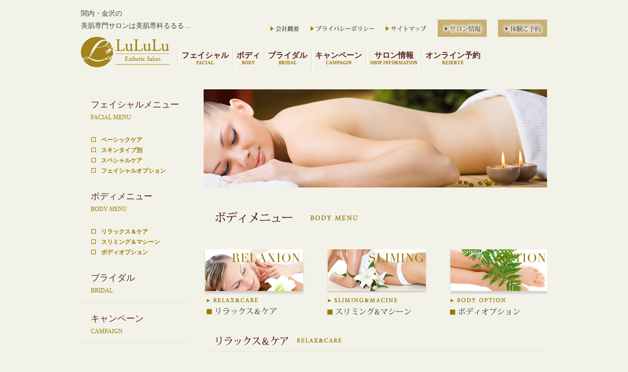

--- FILE ---
content_type: text/html; charset=UTF-8
request_url: https://bihada-lululu.com/body.php
body_size: 23671
content:
<!DOCTYPE html>
<html lang="ja">
<head>
<meta charset="UTF-8" />
<meta http-equiv="X-UA-Compatible" content="IE=edge">
<title>ボディメニュー｜美肌専門エステサロン【美肌専科るるる・・】</title>
<meta name="description" content="リラクゼーション・スリミングマッサージ・ヘッドスパなどお客様のニーズに合わせたコースをご用意" />
<meta name="keywords" content="セルライト,リラクゼーション,骨盤矯正,角質除去,マッサージ,リフレクソロジー" />
<link rel="stylesheet" type="text/css" href="css/style.css" media="all" />
<link rel="shortcut icon" href="img/favicon.ico">
<script src="js/jquery.min.js"></script>
<script src="js/jquery.smoothScroll.js"></script>
<script src="js/rollover.js"></script>
<!--下記は確認せずに転送-->
<link rel="alternate" media="only screen and (max-width: 640px)" href="http://bihada-lululu.com/smp/body/" />
<script>
	if ( navigator.userAgent.indexOf('iPhone') > 0 || navigator.userAgent.indexOf('iPod') > 0 || (navigator.userAgent.indexOf('Android') > 0 && navigator.userAgent.indexOf('Mobile') > 0) ) {
	location.href = 'http://bihada-lululu.com/smp/body/';
	}
	
//Google anlytics
  (function(i,s,o,g,r,a,m){i['GoogleAnalyticsObject']=r;i[r]=i[r]||function(){
  (i[r].q=i[r].q||[]).push(arguments)},i[r].l=1*new Date();a=s.createElement(o),
  m=s.getElementsByTagName(o)[0];a.async=1;a.src=g;m.parentNode.insertBefore(a,m)
  })(window,document,'script','//www.google-analytics.com/analytics.js','ga');

  ga('create', 'UA-45092125-1', 'bihada-lululu.com');
  ga('send', 'pageview');

</script>
<!--[if lt IE 9]>
<script src="http://html5shiv.googlecode.com/svn/trunk/html5.js"></script>
<![endif]-->
</head>
<body>
<div id="wrapper">
<div id="header">
<div id="headnavi">
	<h1>関内・金沢の<br>美肌専門サロンは美肌専科るるる…</h1>   <ul class="subnavi">
        <li><a href="/company.php"><img src="/img/common/headnavi_img02.gif" alt="会社概要" /></a></li>
        <li><a href="/privacy.php"><img src="/img/common/headnavi_img03.gif" alt="プライバシーポリシー" /></a></li>
        <li><a href="/sitemap.php"><img src="/img/common/headnavi_img04.gif" alt="サイトマップ" /></a></li>
        <li><a href="/shop.php"><img src="/img/common/headnavi_img05.gif" alt="サロン情報" /></a></li>
        <li><a href="/yoyaku.php"><img src="/img/common/headnavi_img06.gif" alt="体験ご予約" /></a></li>
    </ul>
<ul class="mainnavi glnavi under clearfix">
<li><a href="/"><img src="/img/common/headnavi_btn01.gif" alt="美肌専科るるる" /></a></li>
<li><a href="facial.php">フェイシャル<span>FACIAL</span></a></li>
<li><a href="body.php">ボディ<span>BODY</span></a></li>
<!-- <li><a href="eyelash.php">アイラッシュ<span>EYELASH</span></a></li> -->
<li><a href="bridal.php">ブライダル<span>BRIDAL</span></a></li>
<li><a href="campaign.php">キャンペーン<span>CAMPAGIN</span></a></li>
<li><a href="shop.php">サロン情報<span>SHOP INFORMATION</span></a></li>
<li><a href="yoyaku.php">オンライン予約<span>RESERVE</span></a></li>
</ul>

</div><!--//headnavi-->
</div><!--//header-->

<div id="container" class="clearfix">
<div id="leftcolumn">
<div id="sidenavi">
<ul>
<li>
<div class="tit_side"><a href="facial.php">フェイシャルメニュー<span>FACIAL MENU</span></a></div>
<ul>
<li><a href="facial.php#basic">ベーシックケア</a></li>
<li><a href="facial.php#skin">スキンタイプ別</a></li>
<li><a href="facial.php#special">スペシャルケア</a></li>
<li><a href="facial.php#option">フェイシャルオプション</a></li>
</ul>
</li>
<li>
<div class="tit_side"><a href="body.php">ボディメニュー<span>BODY MENU</span></a></div>
<ul>
<li><a href="body.php#relax_care">リラックス＆ケア</a></li>
<li><a href="body.php#slimming_machine">スリミング＆マシーン</a></li>
<li><a href="body.php#option">ボディオプション</a></li>
</ul>
</li>
<li>
<!-- <div class="tit_side"><a href="eyelash.php">アイラッシュ<span>EYELASH MENU</span></a></div>
<ul>
<li><a href="eyelash.php#basic">ベーシック</a></li>
<li><a href="eyelash.php#volumelash">ボリュームラッシュ</a></li>
<li><a href="eyelash.php#lowerlash">下まつ毛</a></li>
</ul> -->
</li>
<li><div class="tit_side"><a href="bridal.php">ブライダル<span>BRIDAL</span></a></div></li>
<li><div class="tit_side"><a href="campaign.php">キャンペーン<span>CAMPAIGN</span></a></div></li>
<li><div class="tit_side"><a href="shop.php">サロン情報<span>SHOP INFORMATION</span></a></div></li>
<ul>
<li><a href="shop02.php">ティアラ関内店</a></li>
<li><a href="shop07.php">金沢店</a></li>
</ul>
</li>
<li><a href="welcome.php"><img src="img/leftcolumn/sidenavi_img06.gif" alt="初めての方へ" /></a></li>
<li><a href="faq.php"><img src="img/leftcolumn/sidenavi_img07.gif" alt="良くある質問" /></a></li>
<li><a href="http://www.jmb.or.jp/" target="_blank"><img src="img/leftcolumn/sidenavi_img08.gif" alt="ドクターサポートのご案内" /></a></li>
<li><a href="recruit.php"><img src="img/leftcolumn/sidenavi_img09.gif" alt="採用情報" /></a></li>
</ul>
</div><!--//sidenavi-->
</div><!--//leftcolumn-->
<div id="main">


<div class="main_header">
<p><img src="img/body/body_main.jpg" alt="" /></p>
</div>

<h2><img src="img/body/body_title.gif" alt="ボディメニュー" /></h2>
<div class="body_menu">
<ul>
<li><a href="#relax_care"><img src="img/body/body_menu01.jpg" alt="リラックス＆ケア" /></a></li>
<li><a href="#slimming_machine"><img src="img/body/body_menu02.jpg" alt="スリミング＆マシーン" /></a></li>
<li><a href="#option"><img src="img/body/body_menu03.jpg" alt="ボディオプション" /></a></li>
</ul>
</div>

<a name="relax_care" id="relax_care"></a>
<h3><img src="img/body/body_title01.gif" alt="リラックス＆ケア" /></h3>
<div class="course">
<h4 class="tit_img"><img src="img/body/body_course01_title.gif" alt="ヘッドスパ" /></h4>
<div class="image"><img src="img/body/body_course01_image.jpg" alt="" /></div>
<div class="more">
<p>
頭皮マッサージは血行促進や活力アップ、毒素や老廃物の排出のほか、<br>
アンチエイジング効果が期待出来ます。グレープフルーツやラベンダーなど、<br>
お客様のコンディションに合わせたマッサージクリーム（ジェル）を使用します。<br>
<br>
</p>
<ul>
<li><span class="c01">■</span> ヘッドスパコース　[20分]　　¥5,500<span class="icon_intax">税込</span></li>
</ul>
<dl>
<dt><img src="img/body/body_course_price02.png" alt="【初回限定】ご体験￥2,200(税込)" /></dt>
<dd><a href="yoyaku.php"><img src="img/body/body_bt01.gif" alt="体験ご予約" /></a></dd>
</dl>
</div>
</div>
<div class="course">
<h4 class="tit_img"><img src="img/body/body_course02_title.gif" alt="ハンドマッサージ" /></h4>
<div class="image"><img src="img/body/body_course02_image.jpg" alt="" /></div>
<div class="more">
<p>
ヒジ下から指先にかけ、リンパの流れに沿ってハンドマッサージを施す事で、<br>
意外と年齢が出やすく注目される、手肌をしっとり美しく仕上げます。<br>
<br>
<br>
</p>
<ul>
<li><span class="c01">■</span> ハンドマッサージコース　[20分]　　¥3,300<span class="icon_intax">税込</span></li>
</ul>
<dl>
<dt><img src="img/body/body_course_price02.png" alt="【初回限定】ご体験￥2,200(税込)" /></dt>
<dd><a href="yoyaku.php"><img src="img/body/body_bt01.gif" alt="体験ご予約" /></a></dd>
</dl>
</div>
</div>


<div class="course">
<h4 class="tit_img"><img src="img/body/body_course04_title.gif" alt="リフレクソロジー" /></h4>
<div class="image"><img src="img/body/body_course04_image.jpg" alt="" /></div>
<div class="more">
<p>
オリジナルアロマオイルを使用し、リズミカルなストロークで心地よくツボを<br>
刺激して、脚のむくみやコリを丹念にほぐしていきます。<br>
<br>
<br>
</p>
<ul>
<li><span class="c01">■</span> リフレクソロジーコース（フットバス付）[40分]　　¥6,600<span class="icon_intax">税込</span></li>
</ul>
<dl>
<dt><img src="img/body/body_course_price02.png" alt="【初回限定】ご体験￥2,200(税込)" /></dt>
<dd><a href="yoyaku.php"><img src="img/body/body_bt01.gif" alt="体験ご予約" /></a></dd>
</dl>
</div>
</div>


<div class="course">
<h4 class="tit_img"><img src="img/body/body_course05_title.gif" alt="リラクゼーション 背中マッサージ" /></h4>
<div class="image"><img src="img/body/body_course05_image.jpg" alt="" /></div>
<div class="more">
<p>
疲労がたまりやすい背中を中心に、腰から首筋までをリンパの流れに沿って<br>
マッサージしていきます。コリをほぐすことで血液やリンパ液の流れを促進、<br>
むくみや疲れを緩和します。さらにアロマの香りがリラックス効果を促します。<br>
<br>
</p>
<ul>
<li><span class="c01">■</span> リラクゼーション 背中マッサージコース　[35分]　　￥7,000</li>
</ul>
<dl>
<dt><img src="img/body/body_course_price03.png" alt="【初回限定】ご体験¥3,300(税込)" /></dt>
<dd><a href="yoyaku.php"><img src="img/body/body_bt01.gif" alt="体験ご予約" /></a></dd>
</dl>
</div>
</div>


<div class="course">
<h4 class="tit_img"><img src="img/body/body_course06_title.gif" alt="背中角質除去" /></h4>
<div class="image"><img src="img/body/body_course06_image.jpg" alt="" /></div>
<div class="more">
<p>
自分ではケアをしにくい背中のニキビやシミ。泡洗浄+イオン導入でディープ<br>
クレンジングを施し、ニキビ跡や黒ずみを除去します。その後保湿効果のある<br>
ローションと肌別パックで仕上げていきます。<br>
<br>
</p>
<ul>
<li><span class="c01">■</span> 背中角質除去コース　[40分]　　￥15,000</li>
</ul>
<dl>
<dt><img src="img/body/body_course_price03.png" alt="【初回限定】ご体験¥3,300(税込)" /></dt>
<dd><a href="yoyaku.php"><img src="img/body/body_bt01.gif" alt="体験ご予約" /></a></dd>
</dl>
</div>
</div>
<div class="course">
<h4 class="tit_img"><img src="img/body/body_course07_title.gif" alt="角質除去＆アロママッサージ" /></h4>
<div class="image"><img src="img/body/body_course07_image.jpg" alt="" /></div>
<div class="more">
<p>
自分ケアが難しい背中のニキビ跡や黒ずみをスキンスクライバーで洗浄した後、背中から腰にかけてオールハンドでマッサージ。仕上げに保湿効果のあるローションと肌別パックをします。ブライダルエステにもおすすめです。
</p>
<ul>
<li><span class="c01">■</span> 角質除去＆アロママッサージ　[75分]　　￥19,800<span class="icon_intax">税込</span></li>
</ul>
<dl>
<dt><img src="img/body/body_course_price05.png" alt="【初回限定】ご体験¥5,500(税込)" /></dt>
<dd><a href="yoyaku.php"><img src="img/body/body_bt01.gif" alt="体験ご予約" /></a></dd>
</dl>
</div>
</div>

			<p class="pagetop"><a href="#wrapper"><img src="img/common_pagetop2.gif" alt="ページトップへ" /></a></p>

			<a name="slimming_machine" id="slimming_machine"></a>

			<h3><img src="img/body/body_title02.gif" alt="スリミング＆マシーン" /></h3>




<div class="course type2">
<h4 class="tit_img"><img src="img/body/body_course12_title.gif" alt="キャビエストコース（キャビテーション）" /></h4>
<div class="box">
    <div class="image"><img src="img/body/body_course12_image.jpg" alt="" /></div>
        <div class="more">
            <p>
            キャビテーションは超音波で脂肪を粉砕、乳化させて体外へ排出させる、痩身エステの為の美容技術です。超音波で脂肪細胞を粉砕した後、ラジオ波で発生する「ジュール熱」の作用によって、体内深部の温度を上げることにより、内臓脂肪や皮下脂肪が溶解しやすくなり、リバウンドの少ない部分痩せを実現させるのです。年齢を問わず、太ももやウエスト周りなど、気になる部位の変化を、施術後すぐに実感できる程の効果があります。またラジオ波は、お肌のハリやツヤ感に影響する、コラーゲン再生やエラスチン繊維の生成を促進する働きがあり、ツヤツヤの肌へと導きます。
            </p>
        </div>
    </div>
	<ul>
		<li><span class="c01">■</span> キャビエスト＋ヒートマットコース（キャビテーション＋ラジオ波＋ヒートマット）　　　　　　　[80分]　　￥23,100<span class="icon_intax">税込</span></li>
	</ul>
	<dl>
		<dt><img src="img/body/body_course_price05.png" alt="【初回限定】ご体験¥5,500(税込)" /></dt>
		<dd><a href="yoyaku.php"><img src="img/body/body_bt01.gif" alt="体験ご予約" /></a></dd>
	</dl>
</div>



<div class="course">
<h4 class="tit_img"><img src="img/body/body_course17_image.gif" alt="ハイパーナイフ" /></h4>
<div class="image"><img src="img/body/body_course17_image.jpg" alt="" /></div>
<div class="more">
<p>
ハイパーナイフは一般的なラジオ波（痩身美容機器）よりも高い周波数による温熱効果で奥深くまでじんわりと温めながら脂肪分解を促します。
頑固な脂肪やセルライトを温めながら潰すことでほぐれやすくなるため、短時間で効果が実感出来る部分痩身に適したマシンです。
施術中は痛みを伴わず、ポカポカと温かいのでリラックスでき、冷え性やコリやむくみも和らぎます。
　　　　　　　　　　　　　　　</p>
<ul>
<li><span class="c01">■</span> ハイパーナイフ（1パーツより）　　　　　[10分より]　　￥6,600<span class="icon_intax">税込</span>～</li>
</ul>
<dl>
<dt><img src="img/body/body_course_price04.png" alt="【初回限定】ご体験￥4,400(税込)" /></dt>
<dd><a href="yoyaku.php"><img src="img/body/body_bt01.gif" alt="体験ご予約" /></a></dd>
</dl>
</div>
</div>



<div class="course end">
<h4 class="tit_img"><img src="img/body/body_course16_title.gif" alt="光コラーゲンマシーン" /></h4>
<div class="image"><img src="img/body/body_course16_image.jpg" alt="" /></div>
<div class="more">
<p>
マシーンに横たわるだけで、年齢とともに減少していく肌のコラーゲン生成を促進する、全身エイジングケア・マシーン。
ピンク色の可視光線が降り注ぎ、継続する事で、ボディにハリと弾力がよみがえります。<br>
<br>
</p>
<ul>
<li><span class="c01">■</span> 光コラーゲンマシーン　　　　　　　　　　　　　　[30分]　　￥8,800<span class="icon_intax">税込</span></li>
</ul>
<dl>
<dt><img src="img/body/body_course_price04.png" alt="【初回限定】ご体験￥4,400(税込)" /></dt>
<dd><a href="yoyaku.php"><img src="img/body/body_bt01.gif" alt="体験ご予約" /></a></dd>
</dl>
</div>
</div>


<p class="pagetop"><a href="#wrapper"><img src="img/common_pagetop2.gif" alt="ページトップへ" /></a></p>


<a name="option" id="option"></a>
<h3><img src="img/body/body_title03.gif" alt="ボディ オプション" /></h3>
<div class="body_option">
<div class="image"><img src="img/body/body_option01_image.jpg" alt="" width="172" height="132" /></div>
<div class="more">
<h4 class="tit_img"><span class="c01">■</span> ヒートマット　[20分]　　　　　　　　　￥2,750<span class="icon_intax">税込</span></h4>
<p>
適度な温度に保たれたマットで、ボディ全体を温め、代謝を促進し、同時に行う<br>
トリートメントの効果を高めます。<br>
</p>
</div>
</div>

                     <div class="body_option">
<div class="image"><img src="img/body/body_option03_image.jpg" alt="" /></div>
<div class="more">
<h4 class="tit_img"><span class="c01">■</span> Dモード　[20分]　　　　　　　¥6,600<span class="icon_intax">税込</span></h4>
<p>
温熱効果のマシーンで、ついてしまったセルライトをほぐしていきます。また継続することで、<br>
マシーンから発せられる光の照射で女性ホルモンの働きを促進し、身体の内側からもいきいきとさせ、<br>
脂肪を燃焼しやすい体質へと導きます。<br>
</p>
</div>
</div>

<div class="body_option">
<div class="image"><img src="img/body/body_option06_image.jpg" alt="" /></div>
<div class="more">
<h4 class="tit_img"><span class="c01">■</span> 中周波　[20分]　　　　　　　￥8,800<span class="icon_intax">税込</span></h4>
<p>
インナーマッスルに働きかけて収縮運動を促す「中周波」。<br>
マシーンを装着するだけで、代謝をアップさせ、血液循環を良くする為、<br>
むくみの解消にも効果的です。<br>
                          </p>
</div>
</div>

<div class="body_option">
<div class="image"><img src="img/body/body_option11_image.jpg" alt="" width="172" height="132" /></div>
<div class="more">
<h4 class="tit_img"><span class="c01">■</span> ラジオ波　[20分]　　　￥8,800<span class="icon_intax">税込</span></h4>
<p>
ラジオ波とは、高周波で体を深部から温め、代謝の促進やたるみの改善、<br>
ボディメイクなど、様々な美容効果が期待できるマシンです。<br>
継続する事で、メリハリのあるスタイルへと導きます。<br>
</p>
</div>
</div>

<div class="body_option">
<div class="image"><img src="img/body/body_option08_image.jpg" alt="" width="172" height="132" /></div>
<div class="more">
<h4 class="tit_img"><span class="c01">■</span> PRセル　[20分]　　　　　　　　　　　　￥8,800<span class="icon_intax">税込</span></h4>
<p>
特殊なプローブでボディの皮膚を吸引しながらローラーでマッサージすることに<br>
より、脂肪やセルライトを分解します。その分解された脂肪は老廃物として尿や<br>
便と一緒に体外へ排泄していきます。特にハンドマッサージで揉みほぐすのに困<br>
難な、固くなったセルライト部分に効果が期待出来ます。<br>
</p>
</div>
</div>

<div class="body_option">
<div class="image"><img src="img/body/body_option09_image.jpg" alt="" width="172" height="132" /></div>
<div class="more">
<h4 class="tit_img"><span class="c01">■</span> キャビテーション　[20分]　　　￥8,800<span class="icon_intax">税込</span></h4>
<p>
キャビテーションは超音波で脂肪を粉砕、乳化させて体外へ排出させる、痩身エステの為の美容技術です。<br>
年齢を問わず、太ももやウエスト周りなど、気になる部位の変化を、<br>
施術後すぐに実感できる程の効果があります。<br>
</p>
</div>
</div>

<div class="body_option">
<div class="image"><img src="img/body/body_option10_image.jpg" alt="" /></div>
<div class="more">
<h4 class="tit_img"><span class="c01">■</span> 部分リンパマッサージ　[15分]　　　　　　　￥4,400<span class="icon_intax">税込</span><br>
<span class="c01">■</span> 全身リンパマッサージ　[40分]　　　　　　　￥11,000<span class="icon_intax">税込</span></h4>
<p>
オールハンドマッサージで加齢や疲労によって滞りがちなリンパ液の流れを<br>
スムーズにして代謝を活性化させ、老廃物を、デトックス。継続する事で<br>
むくみ解消、疲労回復など体質改善にも効果的です。
</p>
</div>
</div>


<div class="body_notes">
<ul>
<li>※ 店舗によって取り扱いのないメニューがございます。</li>
<li>※ 当日は施術時間以外にカウンセリングのお時間を頂戴いたしますので、ご了承ください。</li>
</ul>
</div>

<p class="pagetop"><a href="#wrapper"><img src="img/common_pagetop2.gif" alt="ページトップへ" /></a></p>


</div><!--//main-->
</div><!--//container-->

<div id="shopnavi" class="reset">
    <div class="shopnavihead">
    <h2><img src="img/common/shopnavi_title.gif" alt="ご予約・お問合せはお近くの美肌専科るるる・・へ" /></h2>
    <p><a href="shop.php"><img src="img/common/shopnavi_btn.gif" alt="サロン情報へ" /></a></p>
    </div>
    <div class="shopnavibody">
        <ul>
            <!--<li><a href="shop01.php"><img src="img/common/shopnavi_shop11.jpg" alt="自由が丘店" /></a></li>-->
            <li><a href="shop02.php"><img src="img/common/shopnavi_shop12.jpg" alt="ティアラ関内店" /></a></li>
            <!--<li><a href="shop03.php"><img src="img/common/shopnavi_shop13.jpg" alt="橋本店" /></a></li>
            <li><a href="shop06.php"><img src="img/common/shopnavi_shop15.jpg" alt="秋田店" /></a></li>-->
            <li><a href="shop07.php"><img src="img/common/shopnavi_shop16.jpg" alt="金沢店" /></a></li>
        </ul>
    </div>
</div><div id="footer">
<p class="pagetop"><a href="#wrapper"><img src="img/common/common_pagetop.gif" alt="ページトップへ" /></a></p>

    <div id="footnavi">
    <table>
        <tr>
        	<td class="td_1st"><p><img src="img/common/footer_logo1.jpg" /></p></td>
            <td class="td_2nd">
                <ul class="first">
                    <li><a href="/">ホーム</a></li>
                </ul>
                <ul>
                    <li><a href="facial.html">フェイシャル</a></li>
                    <li><a href="body.php">ボディ</a></li>
                    <li><a href="bridal.php">ブライダル</a></li>
                    <li><a href="campaign.php">キャンペーン</a></li>
                </ul>
                <ul>
                    <li><a href="shop.php">店舗情報</a></li>
                    <li><a href="yoyaku.php">オンライン予約</a></li>
                    <li><a href="info.php">お知らせ</a></li>
                </ul>
                <ul>
                    <li><a href="welcome.php">初めての方へ</a></li>
                    <li><a href="faq.php">よくある質問</a></li>
                    <li><a href="http://www.jmb.or.jp/" target="_blank">Dr.サポートのご案内</a></li>
                    <li><a href="recruit.php">採用情報</a></li>
                </ul>
                <ul>
                    <li><a href="company.php">会社概要</a></li>
                    <li><a href="privacy.php">プライバシーポリシー</a></li>
                    <li><a href="socialmediapolicy.php">ソーシャルメディアポリシー</a></li>
                    <li><a href="sitemap.php">サイトマップ</a></li>
                </ul>
            </td>
        </tr>
    </table>
    </div><!--//footnavi-->
    
<p class="copylight">
	<img src="img/common/footnavi_copylight.gif" alt="Copyright(C) 2013 BLOOM Co.,ltd. All Rights Reserved." />
</p>
</div><!--//footer-->

</div><!--//wrapper-->
</body>
</html>

--- FILE ---
content_type: text/css
request_url: https://bihada-lululu.com/css/style.css
body_size: 78161
content:
@charset "utf-8";

/* base -------------------------------------------------------------------*/
html{
	width:100%;
	height:100%;
	zoom:1;
}
body {
	height:100%;
	font-family:"游ゴシック体", "Yu Gothic", YuGothic,'Hiragino Kaku Gothic ProN', 'ヒラギノ角ゴ ProN W3', Meiryo, メイリオ, Osaka, 'MS PGothic', arial, helvetica, sans-serif;
	text-align:center;
	line-height:1.8;
	font-size:12px;
	color:#444444;
	background-color:#f3f2e9;
	font-weight: 500;

}
h1, h2, h3, h4, h5, h6, th {
	font-size:100%;
	font-weight:normal;
}
body, div, dl, dt, dd, ul, ol, li, h1, h2, h3, h4, h5, h6, pre, code, form, fieldset, legend, input, textarea, p, blockquote, th, td {
	margin:0;
	padding:0;
}
table {
	border-collapse:collapse;
	border-spacing:0;
	line-height:inherit;
	font-size:inherit;
	font:100%;
}
th, td {
	text-align:left;
	vertical-align:top;
	line-height:1.6;
	font-size:12px;
}
ol, ul {
	list-style:none;
}
a {
	color:#987a03;
    text-decoration:none;
}
a:hover {
    text-decoration:underline;
}
img {
	border:0;
	vertical-align:bottom;

}

	
/*============================================================
+clearfix
============================================================*/

.clearfix:after {
  content: ".";
  display: block;
  clear: both;
  height: 0;
  visibility: hidden;
}

.clearfix {
  min-height: 1px;
}

* html .clearfix {
  height: 1px;
  /*\*//*/
  height: auto;
  overflow: hidden;
  /**/
}

.reset{clear:both;}


/* layout -------------------------------------------------------------------*/
#wrapper {
	margin:0 auto;
	width:950px;
	text-align:left;
}
#header {
	margin:0 auto 40px;
	width:950px;
}
#header_ny {
	margin:0 auto;
	width:1130px;
}
#container {
	margin:0 auto;
	width:950px;
}
#leftcolumn {
	margin:0 auto;
	width:220px;
	float:left;
}
#main {
	margin:0 auto;
	width:700px;
	float:right;
    padding: 0 0 50px 0;
}
.one_column {
	float:none !important;
}
#footer {
	margin:0 auto;
	width:950px;
	clear:both;
}

#footnavi table{
	width:100%;
}

#footnavi table tr td.td_1st{
	width:218px;
}


/* common
- - - - - - - - - - - -*/

.textRight{
	text-align: right;
}
.textRight a{
    color: #b17b6b;
    text-decoration: underline;
}
.textRight a:hover{
    text-decoration: none;
}
.commonTextBox p{
	font-size:16px;
}

/* header -------------------------------------------------------------------*/

#headnavi{
	position:relative;
}

#headnavi h1{
	position:absolute;
	top:15px;
	left:0;
    font-size: 14px;
}

#headnavi ul.subnavi{
	float: right;
    width: auto;
	}
#headnavi ul.subnavi li{
	margin-left:23px;
	padding-top:40px;
}
#headnavi ul {
	width:950px;
	clear: both;
}
#headnavi li {
	float:left;
}

#headnavi ul.subnavi li.first{
	margin-left:0;
	padding-top:0;
}

.glnavi{
	}

.glnavi li{
	}

.glnavi li a{
    font-family: "游明朝", YuMincho, "ヒラギノ明朝 ProN W3", "Hiragino Mincho ProN", "HG明朝E", "ＭＳ Ｐ明朝", "ＭＳ 明朝", serif;
    color: #5c2621;
    font-size: 16px;
    position: relative;
    display: block;
    text-align: center;
    background: url(../img/common/bk_line_tate.png) repeat-y left;
    padding: 8px 8px;
    line-height: 1.3;
    font-weight: bold;
	}

.glnavi.top li a{
    padding: 8px 9px;
	}

.glnavi.top li:first-child a{
    padding: 8px 8px;
}

.glnavi.under li {
    padding-top: 20px;
}

.glnavi.under li:first-child {
    padding-top: 0;
}

.glnavi li a:hover{
	text-decoration:none;
	opacity:0.5;
	}

.glnavi li:first-child a{
    background: none;
	}

.glnavi.under li:first-child a{
    padding: 0 17px 0 0;
	}

.glnavi li a span{
    display: block;
    font-size: 9px;
    color: #9d7306;
}



/* sidenavi -------------------------------------------------------------------*/
#sidenavi li img{
	display: block;
}
#sidenavi ul ul {
	padding:10px 20px;
}
#sidenavi ul ul li {
	padding:0;
}
#sidenavi ul ul li a{
	display:block;
	font-weight:bold;
}
#sidenavi ul ul li a:hover{
	text-decoration:none;
	opacity:0.5;
}
#sidenavi ul ul li a:before{
	content:"☐";
	margin:0 10px 0 0;
}



/* footer -------------------------------------------------------------------*/
#shopnavi {
	padding:20px 40px;
	background-color:;
	background:url("../img/common/common_line.gif") 0 bottom repeat-x #e8e6d5;
}

.shopnavihead {
	width:870px;
	overflow:hidden;
}
.shopnavihead h2{
	float:left;
}
.shopnavihead p{
	float:right;
}

.shopnavibody {
	margin-top:14px;
	width:870px;
	overflow:hidden;
}

.shopnavibody ul {
	width:900px;
}
.shopnavibody li {
	float:left;
	width:270px;
	height:140px;
	margin-right:30px;
}
.shopnavibody li.shoptime {
	width:570px;
	height:auto;
	overflow:hidden;
}
.shopnavibody dl {
	float:left;
	width:285px;
}
.shopnavibody dt {
	margin-top:12px;
	color:#987a03;
}

.pagetop {
	padding:20px 0;
	text-align:right;
}

#footnavi {
	min-height:116px;
	height:auto !important;
	height:116px;
}
#footnavi table p{
	padding: 5px;
	text-align: center;
}
#footnavi table p a:link{
	color: #492725;
	text-decoration: none;
}
#footnavi table p a:hover{
	color: #492725;
	text-decoration: none;
}
#footnavi table p a:visited{
	color: #492725;
	text-decoration: none;
}
#footnavi ul {
    float: left;
    padding: 0 20px 0;
    background: url("../img/common/footnavi_line.gif") 0 0 repeat-y;
    line-height: 2.5;
}
#footnavi ul:first-child,
#footnavi ul.first {
	padding-left:30px;
	background:none;
}
#footnavi ul a {
	padding-left:12px;
	background:url("../img/common/footnavi_arrow.gif") 0 0 no-repeat;
}

.copylight {
	padding:5px 0;
}




/* main -------------------------------------------------------------------*/
#main h2 {
	margin-bottom:30px;
}
#main h3 {
	margin-bottom:30px;
}
#main .main_header p {
	margin-bottom:30px;
}
#main .c01{
	color:#987902;
}




/* top -------------------------------------------------------------------*/
#top #wrapper {
	width:1268px;
	text-align:center;
}
#top #header {
	width:1268px;
	position:relative;
}
#top #header .btn01 {
	position:absolute;
	left:807px;
	top:539px;
}
#top #header .btn02 {
	position:absolute;
	left:965px;
	top:539px;
}
#top #container {
	width:1115px;
	padding-bottom:35px;
	background:url("../img/common/common_line.gif") 0 bottom repeat-x;
	margin-bottom:20px;
}
#top #leftcolumn {
	width:300px;
	text-align:left;
}
#top #leftcolumn .rssBody ul{
	width:330px;
	margin-top:20px;
}
#top #leftcolumn .rssBody div{
	font-size:14px;
}
#top #leftcolumn .rssBody h4{
	font-size:14px;
	padding-bottom:10px;
}
#top #leftcolumn .rssBody h4 a{
	padding-left:12px;
	background:url("../img/footnavi_arrow.gif") 0 0 no-repeat;
}
#top #main {
	width: 765px;
    text-align: left;
    padding: 0 0 0 0;
}
#top #footer {
	text-align:left;
}
.top_mainnavi {
	width:765px;
	overflow:hidden;
	margin-bottom:28px;
}
.top_mainnavi ul{
	width:765px;
	overflow:hidden;
}
.top_mainnavi li{
	float:left;
}
.top_subnavi {
	width:765px;
	overflow:hidden;
	margin-bottom:15px;
}
.top_subnavi ul{
	width:765px;
	overflow:hidden;
}
.top_subnavi li{
	float:left;
}
.top_shopnavi {
	padding:15px 18px 15px 20px;
	background-color:#e8e6d5;
	overflow:hidden;
}
.top_shopnavi ul{
	width:727px;
	overflow:hidden;
}
.top_shopnavi li{
	float:left;
	padding: 0 5px;
}
#top .pagetop {
	padding-top:0;
}
#top .nsword{
	margin-top: 10px;
}

dl#d_info{
	font-size: 14px;
}

dl#d_info dd {
	margin:0 0 10px 0;
	font-size:16px;
	padding:0 0 0 0;
}

dl#d_info dd a{
	background: url("../img/sitemap_arrow.gif") no-repeat 0 50%;
}

.banBox a img{
	display: block;
	width:100%;
	height:auto;
}


/* shop -------------------------------------------------------------------*/
.shop_shop{
	overflow:hidden;
	width:700px;
	margin-bottom:30px;
}
#main .shop_shop h3{
	margin-bottom:20px;
}
.shop_shop .photo{
	float:left;
	margin-left:20px;
}
.shop_shop .box{
	margin-left:350px;
}
.shop_shop .data{
	margin-bottom:20px;
}
.shop_shop .tell{
	margin-bottom:5px;
}


/* shop all -------------------------------------------------------------------*/

.shop_staff {
	position:relative;
	margin-bottom:30px;
	min-height:230px;
	height:auto !important;
	height:230px;
}
.shop_staff p{
	font-size: 14px;
	margin-left:20px;
	margin-right:220px;
}
.shop_staff .staff {
	width:170px;
	display: block;
	margin:0;
	position:absolute;
	right:0;
	top:0;
}
.shop_staff .staff img{
	display: block;
	width:100%;
	height:auto;
}
.shop_photo .blog {
}
.shop_photo {
	width:700px;
	overflow:hidden;
	margin-bottom:30px;
}
.shop_photo ul {
	width:720px;
	overflow:hidden;
}
.shop_photo li {
	float:left;
	margin-right:20px;
}

.shop_camp {
	position:relative;
	padding:20px;
	margin-bottom:30px;
	background-color:#e8e6d5;
}
.shop_camp_head{
	width:660px;
	overflow:hidden;
	padding-bottom:1px;
	background:url("../img/shop_camp_head_back.gif") 0 bottom no-repeat;
	margin-bottom:5px;
}
.shop_camp_head .photo{
	float:right;
}
.shop_camp_head .title{
	margin-right:200px;
	margin-bottom:20px;
}
.shop_camp_head .word{
	margin-right:200px;
	margin-bottom:20px;
}
.shop_camp_body{
	width:660px;
	overflow:hidden;
}
.shop_camp_body .leftbox{
	float:left;
	width:470px;
}
.shop_camp_body .rightbox{
	float:right;
	width:190px;
}
.shop_camp_process_title{
	margin-bottom:10px;
}
.shop_camp_process_item{
	width:450px;
	overflow:hidden;
	margin-bottom:10px;
}
.shop_camp_process_item p{
	float:left;
	padding-left:20px;
}
.shop_camp_process_item dl{
	margin-left:140px;
}
.shop_camp_process_item dt{
	color:#987902;
}
.shop_camp_body .rightbox p{
	margin-top:60px;
	margin-left:20px;
	margin-bottom:20px;
}
.shop_camp_body .rightbox ul{
	margin-left:20px;
	line-height:2.8;
	color:#531914;
}
.shop_camp_foot{
	background:url("../img/common/common_line.gif") 0 20px repeat-x;
}
.shop_camp .btn {
	text-align:right;
	margin-right:20px;
	margin-bottom:10px;
}
.shop_camp_foot .price{
	line-height:40px;
}
.shop_map {
	margin-bottom:30px;
}
.shop_data {
	width:700px;
	overflow:hidden;
	padding-top:12px;
	background:url("../img/common/common_line.gif") 0 top repeat-x;
	margin-bottom:30px;
}
.shop_data dl{
	padding-bottom:12px;
	background:url("../img/common/common_line.gif") 0 bottom repeat-x;
	margin-bottom:10px;
}
.shop_data dt{
	margin:0 30px;
}
.shop_data dd{
	margin:0 30px;
}
.shop_access {
	position:relative;
}
.shop_access .btn{
	position:absolute;
	left:477px;
	top:27px;
}

div.shop_campaign{
	margin:0 0 30px 0;
}

div.shop_campaign_coupon{
    background: #e8e6d5;
    margin: 0 0 0;
	padding:0 0 20px 0;
}

div.shop_campaign_coupon a{
	display:block;
	text-align:right;
	padding:0 27px 0 0;
}

div.shop_campaign h4{
	font-size:18px;
	font-weight:bold;
    background: #e8e6d5;
    margin: 0 0 10px 0;
	font-family: "游明朝", YuMincho, "ヒラギノ明朝 ProN W3", "Hiragino Mincho ProN", "HG明朝E", "ＭＳ Ｐ明朝", "ＭＳ 明朝", serif;
}

div.shop_campaign h4:before{
    content: '■';
    color: #9d821c;
    margin: 0 10px 0 0;
}

div.shop_campaign_couponInner{
	width:100%;
	margin:0 0 20px 0;
	border-bottom:1px solid #ccc;
	padding:0 0 20px 0;
}

div.shop_campaign_couponInner:last-child{
	border-bottom:none;
}

img.couponImg{
	float:right;
}

div.shop_campaign_coupon_left{
    float: left;
    width: 65%;
}
div.shop_campaign_coupon_left p{
	font-size:14px;
	font-weight:400;
	margin:0 0 20px 0;
}
div.shop_campaign_coupon_left ul{
    border-top: solid 1px #aa9968;
    padding-top: 10px;
}
div.shop_campaign_coupon_left ul li{
    padding-bottom: 10px;
    border-bottom: solid 1px #aa9968;
    margin-bottom: 10px;
}

.shop_commonTextBox{
	margin:0 auto 30px;
	box-sizing: border-box;
	padding: 0 0 0 20px;
}
.shop_commonTextBox p{
	font-size:14px;
}

/* welcome -------------------------------------------------------------------*/
#welcome #main {
	width:720px;
}
#welcome #main h3 {
	margin-bottom:20px;
}
.welcome_info{
	overflow:hidden;
}
.welcome_info p{
	margin-left:24px;
	margin-right:320px;
	margin-bottom:30px;
}
.welcome_info p.image{
	float:right;
	margin-left:0;
	margin-right:0;
}
.welcome_flow {
	margin-bottom:40px;
}
.welcome_flow p{
	margin-left:24px;
	margin-bottom:20px;
}
.welcome_flow p.image{
	margin-left:0;
}
.welcome_day {
	margin-bottom:30px;
}
.welcome_day p{
	margin-left:24px;
	margin-bottom:20px;
}
.welcome_day p.image{
	margin-left:0;
}




/* bridal -------------------------------------------------------------------*/
#bridal #main {
	width:711px;
}
.bridal_menu{
	margin-bottom:30px;
	width:700px;
	overflow:hidden;
}
.bridal_menu ul{
	width:720px;
}
.bridal_menu li{
	float:left;
	margin-right:20px;
}
.bridal_about {
	padding-bottom:22px;
	background:url("../img/common/common_line.gif") 0 bottom repeat-x;
	margin-bottom:20px;
	width:700px;
	overflow:hidden;
}
.bridal_about.end {
	padding-bottom:0;
	margin-bottom:20px;
	background:none;
}
.bridal_about .image {
	float:left;
}
.bridal_about h4 {
	margin-left:260px;
	margin-bottom:10px;
}
.bridal_about p {
	margin-left:260px;
}
.bridal_treatment {
	margin-bottom:30px;
}
.bridal_treatment p{
	text-align:center;
	margin-bottom:10px;
}
.bridal_plan {
	margin-bottom:30px;
}
.bridal_plan p{
	text-align:center;
	margin-bottom:30px;
}
.bridal_faq {
	overflow:hidden;
	margin-bottom:30px;
}
.bridal_faq dl{
	padding-bottom:32px;
	background:url("../img/common/common_line.gif") 0 bottom repeat-x;
	margin-bottom:30px;
}
.bridal_faq dt{
	margin-bottom:18px;
	background:url("../img/bridal/bridal_faq_img01.gif") 0 0 no-repeat;
	font-size:16px;
	font-weight:bolder;
	line-height;16px;
	vertical-align:middle;
	padding-left:42px;
	min-height:26px;
	height:auto !important;
	height:26px;
}
.bridal_faq dd{
	background:url("../img/bridal/bridal_faq_img02.gif") 0 0 no-repeat;
	padding-left:42px;
	padding-top:3px;
	min-height:26px;
	height:auto !important;
	height:26px;
}
.bridal_coupon {
	position:relative;
	margin-bottom:20px;
}
.bridal_coupon .btn{
	position:absolute;
	left:365px;
	top:134px;
}

/* 汎用CSS -------------------------------------------------------------------*/

.heading_primary{
	font-family: "游明朝", YuMincho, "ヒラギノ明朝 ProN W3", "Hiragino Mincho ProN", "HG明朝E", "ＭＳ Ｐ明朝", "ＭＳ 明朝", serif;
    color: #5c2621;
    font-size: 30px;
    padding:0 0 0 20px;
    position: relative;
    line-height: 66px;
    margin-bottom: 20px !important;
}
.heading_primary span{
    margin: 0 0 0 30px;
    color: #987902;
    font-size: 14px;
    font-weight: bold;
}
.heading_primary:before,
.heading_primary:after{
	position:absolute;
	content:"";
	display: block;
	width:100%;
	height:2px;
	left:0;
	background:url(../img/common/bk_line.png) repeat-x;
}
.heading_primary:before{
	top:0px;
}
.heading_primary:after{
	bottom:0px;
}


.heading_secondary{
    font-family: "游明朝", YuMincho, "ヒラギノ明朝 ProN W3", "Hiragino Mincho ProN", "HG明朝E", "ＭＳ Ｐ明朝", "ＭＳ 明朝", serif;
    color: #5c2621;
    font-size: 22px;
    padding: 0 0 0 20px;
    position: relative;
    line-height: 43px;
    margin-bottom: 20px !important;
    font-weight: bold;
}
.heading_secondary span{
    margin: 0 0 0 30px;
    color: #987902;
    font-size: 14px;
    font-weight: bold;
}
.heading_secondary:before,
.heading_secondary:after{
	position:absolute;
	content:"";
	display: block;
	width:100%;
	height:2px;
	left:0;
	background:url(../img/common/bk_line.png) repeat-x;
}
.heading_secondary:before{
	top:0px;
}
.heading_secondary:after{
	bottom:0px;
}


.heading_third{
	padding-left:20px;
	margin-bottom:26px;
	font-family: "游明朝", YuMincho, "ヒラギノ明朝 ProN W3", "Hiragino Mincho ProN", "HG明朝E", "ＭＳ Ｐ明朝", "ＭＳ 明朝", serif;
	color:#444;
	font-size: 24px;
}
.heading_third:before{
	content:"■";
	color:#987902;
	margin:0 10px 0 0;
	font-size: 18px;
}
.heading_third span{
	margin:0 0 0 20px;
	color:#987902;
	font-size: 16px;
}


.tit_side a{
	font-family: "游明朝", YuMincho, "ヒラギノ明朝 ProN W3", "Hiragino Mincho ProN", "HG明朝E", "ＭＳ Ｐ明朝", "ＭＳ 明朝", serif;
	font-size: 18px;
	color:#5c2621;
	display: block;
    padding: 15px 0 15px 20px;
	position: relative;
}
.tit_side a:hover{
	text-decoration: none;
	opacity: 0.6;
}
.tit_side a span{
	color:#987902;
	font-size: 12px;
	display: block;
}
.tit_side a:before,
.tit_side a:after{
	position:absolute;
	content:"";
	display: block;
	width:100%;
	height:2px;
	left:0;
	background:url(../img/common/bk_line.png) repeat-x;
}
.tit_side a:before{
	top:0px;
}
.tit_side a:after{
	bottom:0px;
}


/* メニュー系ページで使用する汎用CSS -------------------------------------------------------------------*/

.course {
	padding-bottom:32px;
	background:url("../img/common/common_line.gif") 0 bottom repeat-x;
	margin-bottom:30px;
	width:700px;
	overflow:hidden;
}
.course.end {
	padding-bottom:0;
	margin-bottom:20px;
	background:none;
}
.course h4{
	margin-left:20px;
	margin-bottom:26px;
}
.course h4 img.gentei_gazou_right{
	float:right;
	}


.course .image{
	float:right;
}
.course .more{
	margin-left:20px;
	margin-right:250px;
	margin-bottom:20px;
}
.course p{
	margin-bottom:10px;
}
.course ul{
	border-top:solid 1px #aa9968;
	padding-top:10px;
}
.course li{
	padding-bottom:10px;
	border-bottom:solid 1px #aa9968;
	margin-bottom:10px;
}
.course dl.long{
	margin:0 0 0 20px;
	width:480px;
}
.course dt{
	float:left;
}
.course dt div{
	border:1px solid #ff4400;
	color:#ff4400;
	text-align:center;
	padding:7px 5px;
	line-height: 1;
	background: #fff;
	font-weight: bold;
}
.course dd{
	float:right;
}

a.taikenBtn {
	font-weight: bold;
    background: #987a03;
    color: #fff;
    line-height: 1;
    padding: 7px 10px;
    display: inline-block;
    border: 1px solid #987a03;
}
a.taikenBtn:hover {
}
.course.type2 .more{
	margin-right:250px;
}
.course.type2 ul{
	margin-left:20px;
	border-top:solid 1px #aa9968;
}
.course.type2 dl{
	margin-left:20px;
	margin-right:250px;
}

.option{
    background: rgba(255, 255, 255, 0.71);
    padding: 10px;
    box-sizing: border-box;
    margin: 0 0 0 20px;
}
.option h4{
	margin:0 0 10px 0;
	font-family: "游明朝", YuMincho, "ヒラギノ明朝 ProN W3", "Hiragino Mincho ProN", "HG明朝E", "ＭＳ Ｐ明朝", "ＭＳ 明朝", serif;
	color:#444;
	font-size: 18px;
}
.option h4 span{
	margin:0 0 0 20px;
	color:#987902;
	font-size: 16px;
}
.option p .icon_intax:before{
	content:'(';	
}
.option p .icon_intax:after{
	content:')';
}






/* facial -------------------------------------------------------------------*/
#facial #main {
	width:700px;
}
#facial #main .pagetop{
	padding:0;
	margin-bottom:20px;
}
.facial_menu{
	margin-bottom:30px;
	width:700px;
	overflow:hidden;
}
.facial_menu ul{
	width:721px;
}
.facial_menu li{
	float:left;
	margin-right:14px;
}

.facial_option {
	padding-bottom:26px;
	background:url("../img/common/common_line.gif") 0 bottom repeat-x;
	margin-bottom:24px;
	width:700px;
	overflow:hidden;
}

#facial_option {
	margin:0 0 20px 0;
}
.facial_option.end {
}
.facial_option .image {
	margin-left:20px;
	float:left;
}
.facial_option .more {
	margin-left:220px;
}
.facial_option h4 {
	border-top:solid 1px #aa9968;
	padding-top:10px;
	font-size:15px;
	padding-bottom:10px;
	border-bottom:solid 1px #aa9968;
	margin-bottom:10px;
}
#facial_option ul{
  margin: 0 0 50px 0;
  padding: 0 0 10px 0;
  }



#facial_option li{
	display:block;
	width:335px;
	float:left;
}
#facial_option li.op_left{
	margin:0 30px 0 0;
}
#facial_option li.op_bottom{
  border-bottom: solid 1px #aa9968;
  }

#facial_option li h4 {
  border-top: solid 1px #aa9968;
  padding-top: 15px;
  font-size: 15px;
  padding-bottom: 15px;
  }

#facial_option li h4 img{
	margin:0 0 0 20px;
  }

#facial_option li h4 span.op_price{
  float: right;
  display: block;
  width: 80px;
  text-align:right;
  }


.facial_option p {
}
.facial_notes {
	margin-top:-33px;
}




/* body -------------------------------------------------------------------*/
#body #main {
	width:700px;
}
#body #main .pagetop{
	padding:0;
	margin-bottom:20px;
}
.body_menu{
	margin-bottom:30px;
	width:700px;
	overflow:hidden;
}
.body_menu ul{
	width:750px;
}
.body_menu li{
	float:left;
	margin-right:44px;
}

.body_option {
	padding-bottom:26px;
	background:url("../img/common/common_line.gif") 0 bottom repeat-x;
	margin-bottom:24px;
	width:700px;
	overflow:hidden;
}
.body_option.end {
}
.body_option .image {
	margin-left:20px;
	float:left;
}
.body_option .more {
	margin-left:220px;
}
.body_option h4 {
	border-top:solid 1px #aa9968;
	padding-top:10px;
	font-size:15px;
	padding-bottom:10px;
	border-bottom:solid 1px #aa9968;
	margin-bottom:10px;
}
.body_option h4.nb {
	border-top:solid 1px #aa9968;
	padding-top:10px;
	font-size:15px;
	padding-bottom:0;
	border-bottom:none;
	margin-bottom:10px;
}
.body_option p {
}
.body_notes {
}

.body_option .w70{width:70%}


/* アイラッシュ -------------------------------------------------------------------*/





/* campaign -------------------------------------------------------------------*/
.campaign_word{
	text-align:center;
	margin-bottom:30px;
}
.campaign_note{
	text-align:right;
	margin-bottom:10px;
}
.campaign_course{
	margin-left:18px;
	width:682px;
	overflow:hidden;
	margin-bottom:50px;
}
.campaign_course h4{
	margin-bottom:20px;
}
.campaign_course .photo{
	float:right;
	margin-bottom:15px;
}
.campaign_course .photo img.photo01,
.campaign_course .photo img.photo02{
	display:block;
	margin: 0 0 15px;
}

.campaign_course .word{
	margin-right:250px;
	margin-bottom:20px;
}
.campaign_course .note{
	margin-right:250px;
	margin-bottom:15px;
}
.campaign_course .note img{
	display: block;
	width: 100%;
}
.campaign_course .price{
	clear:both;
	position:relative;
}
.campaign_course .price .btn{
	position:absolute;
	left:441px;
	top:20px;
}
.campaign_foot_notes{
	margin-left:20px;
	margin-top:-33px;
}


/* recruit -------------------------------------------------------------------*/
.recruit_info{
	margin-bottom:30px;
}
.recruit_message{
	margin-bottom:30px;
	width:700px;
	overflow:hidden;
}
.recruit_message p{
	margin-left:280px;
}
.recruit_message .image{
	margin-left:20px;
	float:left;
}
.recruit_day {
	width:700px;
	padding-bottom:30px;
}
.recruit_day ul{
	margin-top:40px;
	margin-left:20px;
	margin-bottom:30px;
	width:740px;
	background:url("../img/recruit_img10.gif");
	overflow:hidden;
}
.recruit_day ul li{
	width:190px;
	float:left;
	margin-right:50px;
}
.recruit_day ul li dt{
	margin-bottom:20px;
}
.recruit_job{
	width:700px;
}
.recruit_job{
	width:700px;
	margin-bottom:30px;
}
.recruit_job dl{
	margin-left:20px;
	width:680px;
	overflow:hidden;
	padding-bottom:10px;
	border-bottom:solid 1px #c5b676;
	margin-bottom:10px;
}
.recruit_job dl dt{
	float:left;
}
.recruit_job dl dd{
	margin-left:150px;
}
.recruit_job dl dd.cl{
	overflow:hidden;
}
.recruit_job dl dd .cr{
	float:left;
	width:260px;
}
.recruit_job .tell{
	margin-left:20px;
	margin-bottom:10px;
}
.recruit_job .tell_time{
	margin-left:200px;
}




/* faq -------------------------------------------------------------------*/
.faq_navi {
	margin-bottom:30px;
	width:700px;
	overflow:hidden;
}
.faq_navi ul{
	width:720px;
}
.faq_navi ul li{
	float:left;
	margin-right:20px;
}

.faq_qa {
	overflow:hidden;
	margin-bottom:-32px;
}
.faq_qa dl{
	padding-bottom:32px;
	background:url("../img/common/common_line.gif") 0 bottom repeat-x;
	margin-bottom:30px;
}
.faq_qa dt{
	margin-bottom:18px;
	background:url("../img/faq/faq_img01.gif") 0 0 no-repeat;
	font-size:16px;
	font-weight:bolder;
	line-height;16px;
	vertical-align:middle;
	padding-left:42px;
	min-height:26px;
	height:auto !important;
	height:26px;
}
.faq_qa dd{
	background:url("../img/faq/faq_img02.gif") 0 0 no-repeat;
	padding-left:42px;
	padding-top:3px;
	min-height:26px;
	height:auto !important;
	height:26px;
}
.faq_qa_card {
	background:url("../img/faq/faq_img03.jpg") 270px 30px no-repeat;
}




/* company -------------------------------------------------------------------*/
.company_msg {
	margin-bottom:30px;
	text-align:center;
}
.company_info {
	width:700px;
	background-color:#f9f9f4;
	overflow:hidden;
}
.company_info table{
	margin:10px 35px 35px 35px;
	width:630px;
}
.company_info th{
	padding-top:20px;
	padding-bottom:5px;
	border-bottom:solid 1px #c8b97b;
	padding-left:10px;
	vertical-align:middle;
}
.company_info td{
	padding-top:20px;
	padding-bottom:5px;
	border-bottom:solid 1px #c8b97b;
	width:490px;
}
.company_map {
	margin:0 35px 35px 35px;
	width:630px;
	height:400px;
}




/* privacy -------------------------------------------------------------------*/
.privacy_info {
	margin-bottom:30px;
}
.privacy_info h3 {
	background:url("../img/common/common_line.gif") 0 top repeat-x;
	padding-top:32px;
	margin-bottom:20px;
	font-size:15px;
}
.privacy_info h3.nl {
	background:none;
	padding-top:0;
}
.privacy_info p {
	margin-bottom:20px;
}
.privacy_info h4 {
	background:url("../img/common/common_line.gif") 0 top repeat-x;
	padding-top:32px;
	margin-bottom:20px;
	font-size:15px;
}
.privacy_info ul {
	margin-bottom:20px;
}
.privacy_info li {
	background:url("../img/privacy_img01.gif") 6px 6px no-repeat;
	padding-left:20px;
	margin-bottom:20px;
}
.privacy_info h5 {
	margin-bottom:20px;
}




/* sitemap -------------------------------------------------------------------*/
.sitemap_site{
	width:700px;
	margin-bottom:40px;
}
.sitemap_site ul{
	width:100%;
	overflow:hidden;
}
.sitemap_site ul li{
	float:left;
	margin-right:40px;
}
.sitemap_list{
	width:700px;
	font-size:14px;
	line-height:2;
	margin-bottom:30px;
}
.sitemap_list ul{
	width:100%;
}
.sitemap_list ul li {
	padding-left:20px;
}
.sitemap_list ul li.line {
	padding-bottom:15px;
	border-bottom:solid 1px #987a03;
	margin-bottom:15px;
}
.sitemap_list ul li a{
	padding-left:12px;
	background:url("../img/sitemap/sitemap_arrow.gif") 0 0 no-repeat;
}
.sitemap_list ul li ul {
	margin-left:20px;
	width:660px;
	overflow:hidden;
}
.sitemap_list ul li ul li {
	padding-left:0;
	float:left;
	width:165px;
}
.sitemap_list ul li ul li a{
	background:url("../img/sitemap/sitemap_arrow2.gif") 0 0 no-repeat;
}




/* reserve -------------------------------------------------------------------*/
.error_coution{
	color:#ff0000;
}
.reserve_flow {
	padding-bottom:32px;
	background:url("../img/common/common_line.gif") 0 bottom repeat-x;
	margin-bottom:20px;
}
.reserve_attention {
	margin-bottom:30px;
}
#reserve h3{
	margin-left:20px;
}
#reserve .reserve_attention h3{
	font-size:16px;
	padding-left:20px;
	margin-left:0;
	padding-bottom:5px;
	border-bottom:solid 1px #c5b676;
	margin-bottom:20px;
}
.reserve_attention ul{
	margin-left:20px;
}
.reserve_attention li{
	text-indent:-1em;
	margin-left:1em;
}
.reserve_attention p{
	margin-left:20px;
}
.reserve_course {
	margin-left:20px;
	margin-bottom:30px;
}
.reserve_course p{
	font-size:14px;
}
.reserve_course ul{
	margin-bottom:10px;
	font-size:14px;
}
.reserve_shop {
	margin-left:20px;
	margin-bottom:30px;
}
.reserve_shop h4 {
	font-size:16px;
	padding-bottom:5px;
	border-bottom:solid 1px #c5b676;
	margin-bottom:20px;
}
.reserve_shop ul {
	width:660px;
	font-size:14px;
	overflow:hidden;
}
.reserve_shop li {
	float:left;
	width:160px;
}
.reserve_date {
	margin-left:20px;
	margin-bottom:30px;
}
.reserve_date h4 {
	font-size:16px;
	padding-bottom:5px;
	border-bottom:solid 1px #c5b676;
	margin-bottom:20px;
}
.reserve_date ul {
	margin-bottom:20px;
}
.reserve_date li {
	text-indent:-1em;
	margin-left:1em;
}
.reserve_date dl {
	font-size:14px;
}
.reserve_date dt {
	float:left;
	width:90px;
}
.reserve_date dd {
	margin-left:100px;
	margin-bottom:5px;
}
.reserve_profile {
	margin-left:20px;
	margin-bottom:30px;
}
.reserve_profile dl {
	width:660px;
	font-size:14px;
	padding-bottom:8px;
	border-bottom:dotted 1px #c5b676;
	margin-bottom:8px;
	overflow:hidden;
}
.reserve_profile dt {
	float:left;
	width:170px;
}
.reserve_profile dd {
	margin-left:180px;
}
.reserve_profile input {
	margin-bottom:5px;
	margin-right:5px;
	margin-left:5px;
}
.reserve_profile select {
	margin-bottom:5px;
	margin-right:5px;
	margin-left:5px;
}
.reserve_point{
	color:#999999;
}
.reserve_button {
	margin-left:20px;
	margin-bottom:30px;
}
.reserve_button ul{
	width:660px;
	text-align:center;
	overflow:hidden;
}
.reserve_button .double li{
	padding:0 65px;
	float:left;
}
.reserve_button .single li{
	width:198px;
	margin:0 auto;
}
.reserve_btn01{
	display:block;
	width:198px;
	height:49px;
	background:url("../img/reserve_btn01.gif") 0 0 no-repeat;
	border:none;
	text-align:left;
	text-indent:-9999px;
	cursor:pointer;
}
.reserve_btn02{
	display:block;
	width:198px;
	height:49px;
	background:url("../img/reserve_btn02.gif") 0 0 no-repeat;
	border:none;
	text-align:left;
	text-indent:-9999px;
	cursor:pointer;
}
.reserve_btn03{
	display:block;
	width:198px;
	height:49px;
	background:url("../img/reserve_btn03.gif") 0 0 no-repeat;
	border:none;
	text-align:left;
	text-indent:-9999px;
	cursor:pointer;
}
.reserve_send_msg{
	margin-bottom:40px;
}
#blog{
	padding: 20px 50px 0 0;
	color: #6c4232;
	text-align: center;
	font-size: 14px;
	font-weight: bold;
}
#mile{
	padding: 20px 50px 0 0;
	color: #6c4232;
	text-align: center;
	font-size: 14px;
	font-weight: bold;
}
#mile p{
	padding-bottom: 10px;
	margin: 0;
	letter-spacing: 0.25em;
}

#submitbtn{
	height: 40px;
    width: 130px;
    background: #A2841B;
    border: none;
    color: #fff;
    border-radius: 10px;
    -webkit-border-radius: 10px;
    -moz-border-radius: 10px;
    cursor: pointer;
	}

#backbtn{
	height: 40px;
    width: 130px;
    background: #999;
    border: none;
    color: #fff;
    border-radius: 10px;
    -webkit-border-radius: 10px;
    -moz-border-radius: 10px;
    cursor: pointer;
	}

#submitbtn:hover{
    background: #846C1A;
	}

#backbtn:hover{
    background: #7D7D7D;
	}

/* info -------------------------------------------------------------------*/

.info_box article{
	margin:0 0 20px 0;
	padding:0 0 50px 0 ;
	border-bottom:1px dashed #A9923A;
	font-size: 16px;
}

.info_box header{
    margin: 0 0 20px 0;
    padding: 0 0 10px 0;
    border-bottom: solid 1px rgb(223, 223, 208)
}

.info_box header time{
	margin:0 0 0 0;
	font-size:12px;
	color:#917300;
}

.info_box header h3{
	margin:0 0 0 0 !important;
	font-size:20px;
	font-weight:bold;
}


.listback{
	margin-bottom:30px;
}
.listback a {
	padding-left:12px;
	background:url("../img/footnavi_arrow.gif") 0 0 no-repeat;
}
.listnavi{
	margin-bottom:20px;
}
.postnavi{
	width:100%;
	overflow:hidden;
}
.postnavi .previous{
	float:left;
}
.postnavi .next{
	float:right;
}


/* yoyaku -------------------------------------------------------------------*/

.yoyaku_attention{
    margin: 0 0 20px 0;
    font-size: 14px;
    	}

#main .yoyaku_attention h3 {
    margin:0 0 15px;
    font-weight: 600;
	font-size: 18px;
}

.yoyaku_attention ul li{
	list-style:outside disc;
	margin:0 0 5px 20px;
	} 

.yoyaku_attention ul li span{
    color: #9E0000;
    font-weight: bold;
    } 

img#yoyaku_flow{
	margin:0 0 20px 0;
}

table#yoyaku_table{
	width:100%;
	border:1px solid #968E34;
	margin:0 0 20px 0;
	color:#000;
	font-size:14px;
	}
	
table#yoyaku_table th,
table#yoyaku_table td{
	padding:20px 20px 5px;
	border-bottom:1px solid #968E34;
	font-size: 14px;
    position: relative;
	}

table#yoyaku_table th{
    background: #C5BE88;
    width: 35%;
	padding:20px 20px;
	position:relative;
	}

table#yoyaku_table th span{
	background: #9E0000;
    padding: 3px 0;
    position: absolute;
    color: #fff;
    display: block;
    width: 40px;
    height: 15px;
    line-height: 15px;
    text-align: center;
    top: 20px;
    right: 20px;
    font-size: 12px;
	}

table#yoyaku_table td{
    width: 65%;
	}

table#yoyaku_table td input,
table#yoyaku_table td textarea{
	font-family:"游ゴシック体", "Yu Gothic", YuGothic,'Hiragino Kaku Gothic ProN', 'ヒラギノ角ゴ ProN W3', Meiryo, メイリオ, Osaka, 'MS PGothic', arial, helvetica, sans-serif;
	margin:0 0 15px 0;
	font-size: 16px;
	line-height:1.8;
	padding:2.5px 5px;
    border: none;
    border: 1px solid #968E34;
    }

table#yoyaku_table td textarea{
    width: 96%;
    height: 110px;
	}

table#yoyaku_table td input.haba{
	display:block;
	width:96%;
	}

table#yoyaku_table td select{
	font-family:"游ゴシック体", "Yu Gothic", YuGothic,'Hiragino Kaku Gothic ProN', 'ヒラギノ角ゴ ProN W3', Meiryo, メイリオ, Osaka, 'MS PGothic', arial, helvetica, sans-serif;
	margin:0 0 20px 0;
	font-size: 13px;
	line-height:1.8;
	padding:5px;
    width: 100%;
	}

table#yoyaku_table td select.tenpo{
	width:100%;
	}

.caution{
	background:#FFEFE9;
}

div.halfBox,
div.sanbunBox,
div.zipBox{
	width:100%;
	}

div.halfBox span.formWrap{
	width:48%;
	display:block;
	float:left;
	}

div.halfBox span.formWrap:last-child{
	float:right;
	}

div.halfBox span.formWrap input{
	width:93%;
	}

div.sanbunBox span.formWrap{
	width:25%;
	display:block;
	float:left;
	}

span.birth_span,
span#postcode_span{
	float:left;
	margin:0 10px 0;
	line-height:30px;
	}

span#postcode_span{
	margin:0 10px 0 0;
	}

div.zipBox span.formWrap{
	width:55%;
	display:block;
	float:left;
	}

table#yoyaku_table td p{
	font-size: 12px;
	margin:0 0 10px 0;
	}

table#yoyaku_table td p span{
    color: #FF4400;
    font-weight: bold;
    font-size: 18px;
    } 

table#yoyaku_table td p.yoyaku_attention{
	color:#ff4400;
	font-weight:700;
	font-size:13px;
	}

table#yoyaku_table td.anketo{
	padding-bottom:15px;
	}

table#yoyaku_table td.anketo label{
	margin: 0 10px 0px 0;
    line-height: 30px;
    cursor:pointer;
	}

table#yoyaku_table td.anketo input{
	margin:0 10px 0 0;
	padding:0 5px;
	font-size:14px;
	}

div.setWrap.caution{
    padding: 10px;
    border: 1px solid #968E34;	
}

div.setWrap.caution span.formWrap input.haba{
	margin:0 0 0 0 !important;
}

div#courseWrap.setWrap.caution{
	margin:0 0 10px 0 ;
}

.yoyaku_button{
	margin:0 0 30px 0;
	text-align:center;
	}

.yoyaku_button > button {
    width: 250px;
    height: 50px;
    background: url("../img/yoyaku/botan.png") 0 0 no-repeat;
    margin: 0 auto;
    border: none;
    cursor:pointer;
}

#yoyaku_discription{
	margin-bottom: 30px;
	}
	
#yoyaku_discription h4{
color: #AC835A;
    margin: 0 0 20px 0;
    font-size: 20px;
    font-weight: 600;
	}

#yoyaku_discription ul{
    margin: 0 0 0px 0;
	} 

#yoyaku_discription ul li{
	list-style:outside disc;
	margin:0 0 5px 20px;
	} 

/* yoyaku_validate ---------------------*/

.validate_attention{
	position: relative;
    top: -10px;
    left: 0px;
    background: #9E0000;
    color: #fff;
    padding: 5px 10px;
    font-size: 12px;
    border-radius: 5px;
    -webkit-border-radius: 5px;
    -moz-border-radius: 5px;
}

.halfBox .validate_attention{
    top: -10px;
    left: 0px;
}


td.course .validate_attention,
td.anketo .validate_attention{
    position: absolute;
    top: inherit;
    left: inherit;
    bottom: -20px;
    right: 10px;
}

.validate_attention:before{
    content: "";
    position: absolute;
    top: -12px;
    left: 10px;
    display: block;
    border: 6px solid transparent;
    border-bottom-color: #9E0000;
    border-left-color: #9E0000;
}

#formWrap {
	width:700px;
	margin:0 auto;
	color:#555;
	line-height:120%;
	font-size:90%;
}

/* mail.php ---------------------*/

table.formTable{
	width:100%;
	margin:0 auto 20px;
	border-collapse:collapse;
}

table.formTable tr:nth-child(odd){
    background: rgba(255, 255, 255, 0.6);
}

table.formTable td,
table.formTable th{
    border-top: 1px solid #ccc;
	padding:10px;
	font-size:16px;
}
table.formTable th{
	width:30%;
	font-weight:normal;
	text-align:left;
}
p.error_messe{
	margin:5px 0;
	color:red;
    font-size: 18px;
}

/* thanks.php ---------------------*/

div.yoyaku_notice{
    margin: 30px 0;
    border: 10px solid #CCC696;
    padding: 20px;
}

div.yoyaku_notice h4{
	text-align: center;
    font-size: 18px;
    font-weight: bold;
    margin: 0 0px 20px;
}

div.yoyaku_notice p{
}

div.yoyaku_notice p span{
	color:red;
	font-size:14px;
}





/*!
 *  Font Awesome 4.7.0 by @davegandy - http://fontawesome.io - @fontawesome
 *  License - http://fontawesome.io/license (Font: SIL OFL 1.1, CSS: MIT License)
 */
/* FONT PATH
 * -------------------------- */
@font-face {
  font-family: 'FontAwesome';
  src: url('../fonts/fontawesome-webfont.eot?v=4.7.0');
  src: url('../fonts/fontawesome-webfont.eot?#iefix&v=4.7.0') format('embedded-opentype'), url('../fonts/fontawesome-webfont.woff2?v=4.7.0') format('woff2'), url('../fonts/fontawesome-webfont.woff?v=4.7.0') format('woff'), url('../fonts/fontawesome-webfont.ttf?v=4.7.0') format('truetype'), url('../fonts/fontawesome-webfont.svg?v=4.7.0#fontawesomeregular') format('svg');
  font-weight: normal;
  font-style: normal;
}
.fa {
  display: inline-block;
  font: normal normal normal 14px/1 FontAwesome;
  font-size: inherit;
  text-rendering: auto;
  -webkit-font-smoothing: antialiased;
  -moz-osx-font-smoothing: grayscale;
}
/* makes the font 33% larger relative to the icon container */
.fa-lg {
  font-size: 1.33333333em;
  line-height: 0.75em;
  vertical-align: -15%;
}
.fa-2x {
  font-size: 2em;
}
.fa-3x {
  font-size: 3em;
}
.fa-4x {
  font-size: 4em;
}
.fa-5x {
  font-size: 5em;
}
.fa-fw {
  width: 1.28571429em;
  text-align: center;
}
.fa-ul {
  padding-left: 0;
  margin-left: 2.14285714em;
  list-style-type: none;
}
.fa-ul > li {
  position: relative;
}
.fa-li {
  position: absolute;
  left: -2.14285714em;
  width: 2.14285714em;
  top: 0.14285714em;
  text-align: center;
}
.fa-li.fa-lg {
  left: -1.85714286em;
}
.fa-border {
  padding: .2em .25em .15em;
  border: solid 0.08em #eeeeee;
  border-radius: .1em;
}
.fa-pull-left {
  float: left;
}
.fa-pull-right {
  float: right;
}
.fa.fa-pull-left {
  margin-right: .3em;
}
.fa.fa-pull-right {
  margin-left: .3em;
}
/* Deprecated as of 4.4.0 */
.pull-right {
  float: right;
}
.pull-left {
  float: left;
}
.fa.pull-left {
  margin-right: .3em;
}
.fa.pull-right {
  margin-left: .3em;
}
.fa-spin {
  -webkit-animation: fa-spin 2s infinite linear;
  animation: fa-spin 2s infinite linear;
}
.fa-pulse {
  -webkit-animation: fa-spin 1s infinite steps(8);
  animation: fa-spin 1s infinite steps(8);
}
@-webkit-keyframes fa-spin {
  0% {
    -webkit-transform: rotate(0deg);
    transform: rotate(0deg);
  }
  100% {
    -webkit-transform: rotate(359deg);
    transform: rotate(359deg);
  }
}
@keyframes fa-spin {
  0% {
    -webkit-transform: rotate(0deg);
    transform: rotate(0deg);
  }
  100% {
    -webkit-transform: rotate(359deg);
    transform: rotate(359deg);
  }
}
.fa-rotate-90 {
  -ms-filter: "progid:DXImageTransform.Microsoft.BasicImage(rotation=1)";
  -webkit-transform: rotate(90deg);
  -ms-transform: rotate(90deg);
  transform: rotate(90deg);
}
.fa-rotate-180 {
  -ms-filter: "progid:DXImageTransform.Microsoft.BasicImage(rotation=2)";
  -webkit-transform: rotate(180deg);
  -ms-transform: rotate(180deg);
  transform: rotate(180deg);
}
.fa-rotate-270 {
  -ms-filter: "progid:DXImageTransform.Microsoft.BasicImage(rotation=3)";
  -webkit-transform: rotate(270deg);
  -ms-transform: rotate(270deg);
  transform: rotate(270deg);
}
.fa-flip-horizontal {
  -ms-filter: "progid:DXImageTransform.Microsoft.BasicImage(rotation=0, mirror=1)";
  -webkit-transform: scale(-1, 1);
  -ms-transform: scale(-1, 1);
  transform: scale(-1, 1);
}
.fa-flip-vertical {
  -ms-filter: "progid:DXImageTransform.Microsoft.BasicImage(rotation=2, mirror=1)";
  -webkit-transform: scale(1, -1);
  -ms-transform: scale(1, -1);
  transform: scale(1, -1);
}
:root .fa-rotate-90,
:root .fa-rotate-180,
:root .fa-rotate-270,
:root .fa-flip-horizontal,
:root .fa-flip-vertical {
  filter: none;
}
.fa-stack {
  position: relative;
  display: inline-block;
  width: 2em;
  height: 2em;
  line-height: 2em;
  vertical-align: middle;
}
.fa-stack-1x,
.fa-stack-2x {
  position: absolute;
  left: 0;
  width: 100%;
  text-align: center;
}
.fa-stack-1x {
  line-height: inherit;
}
.fa-stack-2x {
  font-size: 2em;
}
.fa-inverse {
  color: #ffffff;
}
/* Font Awesome uses the Unicode Private Use Area (PUA) to ensure screen
   readers do not read off random characters that represent icons */
.fa-glass:before {
  content: "\f000";
}
.fa-music:before {
  content: "\f001";
}
.fa-search:before {
  content: "\f002";
}
.fa-envelope-o:before {
  content: "\f003";
}
.fa-heart:before {
  content: "\f004";
}
.fa-star:before {
  content: "\f005";
}
.fa-star-o:before {
  content: "\f006";
}
.fa-user:before {
  content: "\f007";
}
.fa-film:before {
  content: "\f008";
}
.fa-th-large:before {
  content: "\f009";
}
.fa-th:before {
  content: "\f00a";
}
.fa-th-list:before {
  content: "\f00b";
}
.fa-check:before {
  content: "\f00c";
}
.fa-remove:before,
.fa-close:before,
.fa-times:before {
  content: "\f00d";
}
.fa-search-plus:before {
  content: "\f00e";
}
.fa-search-minus:before {
  content: "\f010";
}
.fa-power-off:before {
  content: "\f011";
}
.fa-signal:before {
  content: "\f012";
}
.fa-gear:before,
.fa-cog:before {
  content: "\f013";
}
.fa-trash-o:before {
  content: "\f014";
}
.fa-home:before {
  content: "\f015";
}
.fa-file-o:before {
  content: "\f016";
}
.fa-clock-o:before {
  content: "\f017";
}
.fa-road:before {
  content: "\f018";
}
.fa-download:before {
  content: "\f019";
}
.fa-arrow-circle-o-down:before {
  content: "\f01a";
}
.fa-arrow-circle-o-up:before {
  content: "\f01b";
}
.fa-inbox:before {
  content: "\f01c";
}
.fa-play-circle-o:before {
  content: "\f01d";
}
.fa-rotate-right:before,
.fa-repeat:before {
  content: "\f01e";
}
.fa-refresh:before {
  content: "\f021";
}
.fa-list-alt:before {
  content: "\f022";
}
.fa-lock:before {
  content: "\f023";
}
.fa-flag:before {
  content: "\f024";
}
.fa-headphones:before {
  content: "\f025";
}
.fa-volume-off:before {
  content: "\f026";
}
.fa-volume-down:before {
  content: "\f027";
}
.fa-volume-up:before {
  content: "\f028";
}
.fa-qrcode:before {
  content: "\f029";
}
.fa-barcode:before {
  content: "\f02a";
}
.fa-tag:before {
  content: "\f02b";
}
.fa-tags:before {
  content: "\f02c";
}
.fa-book:before {
  content: "\f02d";
}
.fa-bookmark:before {
  content: "\f02e";
}
.fa-print:before {
  content: "\f02f";
}
.fa-camera:before {
  content: "\f030";
}
.fa-font:before {
  content: "\f031";
}
.fa-bold:before {
  content: "\f032";
}
.fa-italic:before {
  content: "\f033";
}
.fa-text-height:before {
  content: "\f034";
}
.fa-text-width:before {
  content: "\f035";
}
.fa-align-left:before {
  content: "\f036";
}
.fa-align-center:before {
  content: "\f037";
}
.fa-align-right:before {
  content: "\f038";
}
.fa-align-justify:before {
  content: "\f039";
}
.fa-list:before {
  content: "\f03a";
}
.fa-dedent:before,
.fa-outdent:before {
  content: "\f03b";
}
.fa-indent:before {
  content: "\f03c";
}
.fa-video-camera:before {
  content: "\f03d";
}
.fa-photo:before,
.fa-image:before,
.fa-picture-o:before {
  content: "\f03e";
}
.fa-pencil:before {
  content: "\f040";
}
.fa-map-marker:before {
  content: "\f041";
}
.fa-adjust:before {
  content: "\f042";
}
.fa-tint:before {
  content: "\f043";
}
.fa-edit:before,
.fa-pencil-square-o:before {
  content: "\f044";
}
.fa-share-square-o:before {
  content: "\f045";
}
.fa-check-square-o:before {
  content: "\f046";
}
.fa-arrows:before {
  content: "\f047";
}
.fa-step-backward:before {
  content: "\f048";
}
.fa-fast-backward:before {
  content: "\f049";
}
.fa-backward:before {
  content: "\f04a";
}
.fa-play:before {
  content: "\f04b";
}
.fa-pause:before {
  content: "\f04c";
}
.fa-stop:before {
  content: "\f04d";
}
.fa-forward:before {
  content: "\f04e";
}
.fa-fast-forward:before {
  content: "\f050";
}
.fa-step-forward:before {
  content: "\f051";
}
.fa-eject:before {
  content: "\f052";
}
.fa-chevron-left:before {
  content: "\f053";
}
.fa-chevron-right:before {
  content: "\f054";
}
.fa-plus-circle:before {
  content: "\f055";
}
.fa-minus-circle:before {
  content: "\f056";
}
.fa-times-circle:before {
  content: "\f057";
}
.fa-check-circle:before {
  content: "\f058";
}
.fa-question-circle:before {
  content: "\f059";
}
.fa-info-circle:before {
  content: "\f05a";
}
.fa-crosshairs:before {
  content: "\f05b";
}
.fa-times-circle-o:before {
  content: "\f05c";
}
.fa-check-circle-o:before {
  content: "\f05d";
}
.fa-ban:before {
  content: "\f05e";
}
.fa-arrow-left:before {
  content: "\f060";
}
.fa-arrow-right:before {
  content: "\f061";
}
.fa-arrow-up:before {
  content: "\f062";
}
.fa-arrow-down:before {
  content: "\f063";
}
.fa-mail-forward:before,
.fa-share:before {
  content: "\f064";
}
.fa-expand:before {
  content: "\f065";
}
.fa-compress:before {
  content: "\f066";
}
.fa-plus:before {
  content: "\f067";
}
.fa-minus:before {
  content: "\f068";
}
.fa-asterisk:before {
  content: "\f069";
}
.fa-exclamation-circle:before {
  content: "\f06a";
}
.fa-gift:before {
  content: "\f06b";
}
.fa-leaf:before {
  content: "\f06c";
}
.fa-fire:before {
  content: "\f06d";
}
.fa-eye:before {
  content: "\f06e";
}
.fa-eye-slash:before {
  content: "\f070";
}
.fa-warning:before,
.fa-exclamation-triangle:before {
  content: "\f071";
}
.fa-plane:before {
  content: "\f072";
}
.fa-calendar:before {
  content: "\f073";
}
.fa-random:before {
  content: "\f074";
}
.fa-comment:before {
  content: "\f075";
}
.fa-magnet:before {
  content: "\f076";
}
.fa-chevron-up:before {
  content: "\f077";
}
.fa-chevron-down:before {
  content: "\f078";
}
.fa-retweet:before {
  content: "\f079";
}
.fa-shopping-cart:before {
  content: "\f07a";
}
.fa-folder:before {
  content: "\f07b";
}
.fa-folder-open:before {
  content: "\f07c";
}
.fa-arrows-v:before {
  content: "\f07d";
}
.fa-arrows-h:before {
  content: "\f07e";
}
.fa-bar-chart-o:before,
.fa-bar-chart:before {
  content: "\f080";
}
.fa-twitter-square:before {
  content: "\f081";
}
.fa-facebook-square:before {
  content: "\f082";
}
.fa-camera-retro:before {
  content: "\f083";
}
.fa-key:before {
  content: "\f084";
}
.fa-gears:before,
.fa-cogs:before {
  content: "\f085";
}
.fa-comments:before {
  content: "\f086";
}
.fa-thumbs-o-up:before {
  content: "\f087";
}
.fa-thumbs-o-down:before {
  content: "\f088";
}
.fa-star-half:before {
  content: "\f089";
}
.fa-heart-o:before {
  content: "\f08a";
}
.fa-sign-out:before {
  content: "\f08b";
}
.fa-linkedin-square:before {
  content: "\f08c";
}
.fa-thumb-tack:before {
  content: "\f08d";
}
.fa-external-link:before {
  content: "\f08e";
}
.fa-sign-in:before {
  content: "\f090";
}
.fa-trophy:before {
  content: "\f091";
}
.fa-github-square:before {
  content: "\f092";
}
.fa-upload:before {
  content: "\f093";
}
.fa-lemon-o:before {
  content: "\f094";
}
.fa-phone:before {
  content: "\f095";
}
.fa-square-o:before {
  content: "\f096";
}
.fa-bookmark-o:before {
  content: "\f097";
}
.fa-phone-square:before {
  content: "\f098";
}
.fa-twitter:before {
  content: "\f099";
}
.fa-facebook-f:before,
.fa-facebook:before {
  content: "\f09a";
}
.fa-github:before {
  content: "\f09b";
}
.fa-unlock:before {
  content: "\f09c";
}
.fa-credit-card:before {
  content: "\f09d";
}
.fa-feed:before,
.fa-rss:before {
  content: "\f09e";
}
.fa-hdd-o:before {
  content: "\f0a0";
}
.fa-bullhorn:before {
  content: "\f0a1";
}
.fa-bell:before {
  content: "\f0f3";
}
.fa-certificate:before {
  content: "\f0a3";
}
.fa-hand-o-right:before {
  content: "\f0a4";
}
.fa-hand-o-left:before {
  content: "\f0a5";
}
.fa-hand-o-up:before {
  content: "\f0a6";
}
.fa-hand-o-down:before {
  content: "\f0a7";
}
.fa-arrow-circle-left:before {
  content: "\f0a8";
}
.fa-arrow-circle-right:before {
  content: "\f0a9";
}
.fa-arrow-circle-up:before {
  content: "\f0aa";
}
.fa-arrow-circle-down:before {
  content: "\f0ab";
}
.fa-globe:before {
  content: "\f0ac";
}
.fa-wrench:before {
  content: "\f0ad";
}
.fa-tasks:before {
  content: "\f0ae";
}
.fa-filter:before {
  content: "\f0b0";
}
.fa-briefcase:before {
  content: "\f0b1";
}
.fa-arrows-alt:before {
  content: "\f0b2";
}
.fa-group:before,
.fa-users:before {
  content: "\f0c0";
}
.fa-chain:before,
.fa-link:before {
  content: "\f0c1";
}
.fa-cloud:before {
  content: "\f0c2";
}
.fa-flask:before {
  content: "\f0c3";
}
.fa-cut:before,
.fa-scissors:before {
  content: "\f0c4";
}
.fa-copy:before,
.fa-files-o:before {
  content: "\f0c5";
}
.fa-paperclip:before {
  content: "\f0c6";
}
.fa-save:before,
.fa-floppy-o:before {
  content: "\f0c7";
}
.fa-square:before {
  content: "\f0c8";
}
.fa-navicon:before,
.fa-reorder:before,
.fa-bars:before {
  content: "\f0c9";
}
.fa-list-ul:before {
  content: "\f0ca";
}
.fa-list-ol:before {
  content: "\f0cb";
}
.fa-strikethrough:before {
  content: "\f0cc";
}
.fa-underline:before {
  content: "\f0cd";
}
.fa-table:before {
  content: "\f0ce";
}
.fa-magic:before {
  content: "\f0d0";
}
.fa-truck:before {
  content: "\f0d1";
}
.fa-pinterest:before {
  content: "\f0d2";
}
.fa-pinterest-square:before {
  content: "\f0d3";
}
.fa-google-plus-square:before {
  content: "\f0d4";
}
.fa-google-plus:before {
  content: "\f0d5";
}
.fa-money:before {
  content: "\f0d6";
}
.fa-caret-down:before {
  content: "\f0d7";
}
.fa-caret-up:before {
  content: "\f0d8";
}
.fa-caret-left:before {
  content: "\f0d9";
}
.fa-caret-right:before {
  content: "\f0da";
}
.fa-columns:before {
  content: "\f0db";
}
.fa-unsorted:before,
.fa-sort:before {
  content: "\f0dc";
}
.fa-sort-down:before,
.fa-sort-desc:before {
  content: "\f0dd";
}
.fa-sort-up:before,
.fa-sort-asc:before {
  content: "\f0de";
}
.fa-envelope:before {
  content: "\f0e0";
}
.fa-linkedin:before {
  content: "\f0e1";
}
.fa-rotate-left:before,
.fa-undo:before {
  content: "\f0e2";
}
.fa-legal:before,
.fa-gavel:before {
  content: "\f0e3";
}
.fa-dashboard:before,
.fa-tachometer:before {
  content: "\f0e4";
}
.fa-comment-o:before {
  content: "\f0e5";
}
.fa-comments-o:before {
  content: "\f0e6";
}
.fa-flash:before,
.fa-bolt:before {
  content: "\f0e7";
}
.fa-sitemap:before {
  content: "\f0e8";
}
.fa-umbrella:before {
  content: "\f0e9";
}
.fa-paste:before,
.fa-clipboard:before {
  content: "\f0ea";
}
.fa-lightbulb-o:before {
  content: "\f0eb";
}
.fa-exchange:before {
  content: "\f0ec";
}
.fa-cloud-download:before {
  content: "\f0ed";
}
.fa-cloud-upload:before {
  content: "\f0ee";
}
.fa-user-md:before {
  content: "\f0f0";
}
.fa-stethoscope:before {
  content: "\f0f1";
}
.fa-suitcase:before {
  content: "\f0f2";
}
.fa-bell-o:before {
  content: "\f0a2";
}
.fa-coffee:before {
  content: "\f0f4";
}
.fa-cutlery:before {
  content: "\f0f5";
}
.fa-file-text-o:before {
  content: "\f0f6";
}
.fa-building-o:before {
  content: "\f0f7";
}
.fa-hospital-o:before {
  content: "\f0f8";
}
.fa-ambulance:before {
  content: "\f0f9";
}
.fa-medkit:before {
  content: "\f0fa";
}
.fa-fighter-jet:before {
  content: "\f0fb";
}
.fa-beer:before {
  content: "\f0fc";
}
.fa-h-square:before {
  content: "\f0fd";
}
.fa-plus-square:before {
  content: "\f0fe";
}
.fa-angle-double-left:before {
  content: "\f100";
}
.fa-angle-double-right:before {
  content: "\f101";
}
.fa-angle-double-up:before {
  content: "\f102";
}
.fa-angle-double-down:before {
  content: "\f103";
}
.fa-angle-left:before {
  content: "\f104";
}
.fa-angle-right:before {
  content: "\f105";
}
.fa-angle-up:before {
  content: "\f106";
}
.fa-angle-down:before {
  content: "\f107";
}
.fa-desktop:before {
  content: "\f108";
}
.fa-laptop:before {
  content: "\f109";
}
.fa-tablet:before {
  content: "\f10a";
}
.fa-mobile-phone:before,
.fa-mobile:before {
  content: "\f10b";
}
.fa-circle-o:before {
  content: "\f10c";
}
.fa-quote-left:before {
  content: "\f10d";
}
.fa-quote-right:before {
  content: "\f10e";
}
.fa-spinner:before {
  content: "\f110";
}
.fa-circle:before {
  content: "\f111";
}
.fa-mail-reply:before,
.fa-reply:before {
  content: "\f112";
}
.fa-github-alt:before {
  content: "\f113";
}
.fa-folder-o:before {
  content: "\f114";
}
.fa-folder-open-o:before {
  content: "\f115";
}
.fa-smile-o:before {
  content: "\f118";
}
.fa-frown-o:before {
  content: "\f119";
}
.fa-meh-o:before {
  content: "\f11a";
}
.fa-gamepad:before {
  content: "\f11b";
}
.fa-keyboard-o:before {
  content: "\f11c";
}
.fa-flag-o:before {
  content: "\f11d";
}
.fa-flag-checkered:before {
  content: "\f11e";
}
.fa-terminal:before {
  content: "\f120";
}
.fa-code:before {
  content: "\f121";
}
.fa-mail-reply-all:before,
.fa-reply-all:before {
  content: "\f122";
}
.fa-star-half-empty:before,
.fa-star-half-full:before,
.fa-star-half-o:before {
  content: "\f123";
}
.fa-location-arrow:before {
  content: "\f124";
}
.fa-crop:before {
  content: "\f125";
}
.fa-code-fork:before {
  content: "\f126";
}
.fa-unlink:before,
.fa-chain-broken:before {
  content: "\f127";
}
.fa-question:before {
  content: "\f128";
}
.fa-info:before {
  content: "\f129";
}
.fa-exclamation:before {
  content: "\f12a";
}
.fa-superscript:before {
  content: "\f12b";
}
.fa-subscript:before {
  content: "\f12c";
}
.fa-eraser:before {
  content: "\f12d";
}
.fa-puzzle-piece:before {
  content: "\f12e";
}
.fa-microphone:before {
  content: "\f130";
}
.fa-microphone-slash:before {
  content: "\f131";
}
.fa-shield:before {
  content: "\f132";
}
.fa-calendar-o:before {
  content: "\f133";
}
.fa-fire-extinguisher:before {
  content: "\f134";
}
.fa-rocket:before {
  content: "\f135";
}
.fa-maxcdn:before {
  content: "\f136";
}
.fa-chevron-circle-left:before {
  content: "\f137";
}
.fa-chevron-circle-right:before {
  content: "\f138";
}
.fa-chevron-circle-up:before {
  content: "\f139";
}
.fa-chevron-circle-down:before {
  content: "\f13a";
}
.fa-html5:before {
  content: "\f13b";
}
.fa-css3:before {
  content: "\f13c";
}
.fa-anchor:before {
  content: "\f13d";
}
.fa-unlock-alt:before {
  content: "\f13e";
}
.fa-bullseye:before {
  content: "\f140";
}
.fa-ellipsis-h:before {
  content: "\f141";
}
.fa-ellipsis-v:before {
  content: "\f142";
}
.fa-rss-square:before {
  content: "\f143";
}
.fa-play-circle:before {
  content: "\f144";
}
.fa-ticket:before {
  content: "\f145";
}
.fa-minus-square:before {
  content: "\f146";
}
.fa-minus-square-o:before {
  content: "\f147";
}
.fa-level-up:before {
  content: "\f148";
}
.fa-level-down:before {
  content: "\f149";
}
.fa-check-square:before {
  content: "\f14a";
}
.fa-pencil-square:before {
  content: "\f14b";
}
.fa-external-link-square:before {
  content: "\f14c";
}
.fa-share-square:before {
  content: "\f14d";
}
.fa-compass:before {
  content: "\f14e";
}
.fa-toggle-down:before,
.fa-caret-square-o-down:before {
  content: "\f150";
}
.fa-toggle-up:before,
.fa-caret-square-o-up:before {
  content: "\f151";
}
.fa-toggle-right:before,
.fa-caret-square-o-right:before {
  content: "\f152";
}
.fa-euro:before,
.fa-eur:before {
  content: "\f153";
}
.fa-gbp:before {
  content: "\f154";
}
.fa-dollar:before,
.fa-usd:before {
  content: "\f155";
}
.fa-rupee:before,
.fa-inr:before {
  content: "\f156";
}
.fa-cny:before,
.fa-rmb:before,
.fa-yen:before,
.fa-jpy:before {
  content: "\f157";
}
.fa-ruble:before,
.fa-rouble:before,
.fa-rub:before {
  content: "\f158";
}
.fa-won:before,
.fa-krw:before {
  content: "\f159";
}
.fa-bitcoin:before,
.fa-btc:before {
  content: "\f15a";
}
.fa-file:before {
  content: "\f15b";
}
.fa-file-text:before {
  content: "\f15c";
}
.fa-sort-alpha-asc:before {
  content: "\f15d";
}
.fa-sort-alpha-desc:before {
  content: "\f15e";
}
.fa-sort-amount-asc:before {
  content: "\f160";
}
.fa-sort-amount-desc:before {
  content: "\f161";
}
.fa-sort-numeric-asc:before {
  content: "\f162";
}
.fa-sort-numeric-desc:before {
  content: "\f163";
}
.fa-thumbs-up:before {
  content: "\f164";
}
.fa-thumbs-down:before {
  content: "\f165";
}
.fa-youtube-square:before {
  content: "\f166";
}
.fa-youtube:before {
  content: "\f167";
}
.fa-xing:before {
  content: "\f168";
}
.fa-xing-square:before {
  content: "\f169";
}
.fa-youtube-play:before {
  content: "\f16a";
}
.fa-dropbox:before {
  content: "\f16b";
}
.fa-stack-overflow:before {
  content: "\f16c";
}
.fa-instagram:before {
  content: "\f16d";
}
.fa-flickr:before {
  content: "\f16e";
}
.fa-adn:before {
  content: "\f170";
}
.fa-bitbucket:before {
  content: "\f171";
}
.fa-bitbucket-square:before {
  content: "\f172";
}
.fa-tumblr:before {
  content: "\f173";
}
.fa-tumblr-square:before {
  content: "\f174";
}
.fa-long-arrow-down:before {
  content: "\f175";
}
.fa-long-arrow-up:before {
  content: "\f176";
}
.fa-long-arrow-left:before {
  content: "\f177";
}
.fa-long-arrow-right:before {
  content: "\f178";
}
.fa-apple:before {
  content: "\f179";
}
.fa-windows:before {
  content: "\f17a";
}
.fa-android:before {
  content: "\f17b";
}
.fa-linux:before {
  content: "\f17c";
}
.fa-dribbble:before {
  content: "\f17d";
}
.fa-skype:before {
  content: "\f17e";
}
.fa-foursquare:before {
  content: "\f180";
}
.fa-trello:before {
  content: "\f181";
}
.fa-female:before {
  content: "\f182";
}
.fa-male:before {
  content: "\f183";
}
.fa-gittip:before,
.fa-gratipay:before {
  content: "\f184";
}
.fa-sun-o:before {
  content: "\f185";
}
.fa-moon-o:before {
  content: "\f186";
}
.fa-archive:before {
  content: "\f187";
}
.fa-bug:before {
  content: "\f188";
}
.fa-vk:before {
  content: "\f189";
}
.fa-weibo:before {
  content: "\f18a";
}
.fa-renren:before {
  content: "\f18b";
}
.fa-pagelines:before {
  content: "\f18c";
}
.fa-stack-exchange:before {
  content: "\f18d";
}
.fa-arrow-circle-o-right:before {
  content: "\f18e";
}
.fa-arrow-circle-o-left:before {
  content: "\f190";
}
.fa-toggle-left:before,
.fa-caret-square-o-left:before {
  content: "\f191";
}
.fa-dot-circle-o:before {
  content: "\f192";
}
.fa-wheelchair:before {
  content: "\f193";
}
.fa-vimeo-square:before {
  content: "\f194";
}
.fa-turkish-lira:before,
.fa-try:before {
  content: "\f195";
}
.fa-plus-square-o:before {
  content: "\f196";
}
.fa-space-shuttle:before {
  content: "\f197";
}
.fa-slack:before {
  content: "\f198";
}
.fa-envelope-square:before {
  content: "\f199";
}
.fa-wordpress:before {
  content: "\f19a";
}
.fa-openid:before {
  content: "\f19b";
}
.fa-institution:before,
.fa-bank:before,
.fa-university:before {
  content: "\f19c";
}
.fa-mortar-board:before,
.fa-graduation-cap:before {
  content: "\f19d";
}
.fa-yahoo:before {
  content: "\f19e";
}
.fa-google:before {
  content: "\f1a0";
}
.fa-reddit:before {
  content: "\f1a1";
}
.fa-reddit-square:before {
  content: "\f1a2";
}
.fa-stumbleupon-circle:before {
  content: "\f1a3";
}
.fa-stumbleupon:before {
  content: "\f1a4";
}
.fa-delicious:before {
  content: "\f1a5";
}
.fa-digg:before {
  content: "\f1a6";
}
.fa-pied-piper-pp:before {
  content: "\f1a7";
}
.fa-pied-piper-alt:before {
  content: "\f1a8";
}
.fa-drupal:before {
  content: "\f1a9";
}
.fa-joomla:before {
  content: "\f1aa";
}
.fa-language:before {
  content: "\f1ab";
}
.fa-fax:before {
  content: "\f1ac";
}
.fa-building:before {
  content: "\f1ad";
}
.fa-child:before {
  content: "\f1ae";
}
.fa-paw:before {
  content: "\f1b0";
}
.fa-spoon:before {
  content: "\f1b1";
}
.fa-cube:before {
  content: "\f1b2";
}
.fa-cubes:before {
  content: "\f1b3";
}
.fa-behance:before {
  content: "\f1b4";
}
.fa-behance-square:before {
  content: "\f1b5";
}
.fa-steam:before {
  content: "\f1b6";
}
.fa-steam-square:before {
  content: "\f1b7";
}
.fa-recycle:before {
  content: "\f1b8";
}
.fa-automobile:before,
.fa-car:before {
  content: "\f1b9";
}
.fa-cab:before,
.fa-taxi:before {
  content: "\f1ba";
}
.fa-tree:before {
  content: "\f1bb";
}
.fa-spotify:before {
  content: "\f1bc";
}
.fa-deviantart:before {
  content: "\f1bd";
}
.fa-soundcloud:before {
  content: "\f1be";
}
.fa-database:before {
  content: "\f1c0";
}
.fa-file-pdf-o:before {
  content: "\f1c1";
}
.fa-file-word-o:before {
  content: "\f1c2";
}
.fa-file-excel-o:before {
  content: "\f1c3";
}
.fa-file-powerpoint-o:before {
  content: "\f1c4";
}
.fa-file-photo-o:before,
.fa-file-picture-o:before,
.fa-file-image-o:before {
  content: "\f1c5";
}
.fa-file-zip-o:before,
.fa-file-archive-o:before {
  content: "\f1c6";
}
.fa-file-sound-o:before,
.fa-file-audio-o:before {
  content: "\f1c7";
}
.fa-file-movie-o:before,
.fa-file-video-o:before {
  content: "\f1c8";
}
.fa-file-code-o:before {
  content: "\f1c9";
}
.fa-vine:before {
  content: "\f1ca";
}
.fa-codepen:before {
  content: "\f1cb";
}
.fa-jsfiddle:before {
  content: "\f1cc";
}
.fa-life-bouy:before,
.fa-life-buoy:before,
.fa-life-saver:before,
.fa-support:before,
.fa-life-ring:before {
  content: "\f1cd";
}
.fa-circle-o-notch:before {
  content: "\f1ce";
}
.fa-ra:before,
.fa-resistance:before,
.fa-rebel:before {
  content: "\f1d0";
}
.fa-ge:before,
.fa-empire:before {
  content: "\f1d1";
}
.fa-git-square:before {
  content: "\f1d2";
}
.fa-git:before {
  content: "\f1d3";
}
.fa-y-combinator-square:before,
.fa-yc-square:before,
.fa-hacker-news:before {
  content: "\f1d4";
}
.fa-tencent-weibo:before {
  content: "\f1d5";
}
.fa-qq:before {
  content: "\f1d6";
}
.fa-wechat:before,
.fa-weixin:before {
  content: "\f1d7";
}
.fa-send:before,
.fa-paper-plane:before {
  content: "\f1d8";
}
.fa-send-o:before,
.fa-paper-plane-o:before {
  content: "\f1d9";
}
.fa-history:before {
  content: "\f1da";
}
.fa-circle-thin:before {
  content: "\f1db";
}
.fa-header:before {
  content: "\f1dc";
}
.fa-paragraph:before {
  content: "\f1dd";
}
.fa-sliders:before {
  content: "\f1de";
}
.fa-share-alt:before {
  content: "\f1e0";
}
.fa-share-alt-square:before {
  content: "\f1e1";
}
.fa-bomb:before {
  content: "\f1e2";
}
.fa-soccer-ball-o:before,
.fa-futbol-o:before {
  content: "\f1e3";
}
.fa-tty:before {
  content: "\f1e4";
}
.fa-binoculars:before {
  content: "\f1e5";
}
.fa-plug:before {
  content: "\f1e6";
}
.fa-slideshare:before {
  content: "\f1e7";
}
.fa-twitch:before {
  content: "\f1e8";
}
.fa-yelp:before {
  content: "\f1e9";
}
.fa-newspaper-o:before {
  content: "\f1ea";
}
.fa-wifi:before {
  content: "\f1eb";
}
.fa-calculator:before {
  content: "\f1ec";
}
.fa-paypal:before {
  content: "\f1ed";
}
.fa-google-wallet:before {
  content: "\f1ee";
}
.fa-cc-visa:before {
  content: "\f1f0";
}
.fa-cc-mastercard:before {
  content: "\f1f1";
}
.fa-cc-discover:before {
  content: "\f1f2";
}
.fa-cc-amex:before {
  content: "\f1f3";
}
.fa-cc-paypal:before {
  content: "\f1f4";
}
.fa-cc-stripe:before {
  content: "\f1f5";
}
.fa-bell-slash:before {
  content: "\f1f6";
}
.fa-bell-slash-o:before {
  content: "\f1f7";
}
.fa-trash:before {
  content: "\f1f8";
}
.fa-copyright:before {
  content: "\f1f9";
}
.fa-at:before {
  content: "\f1fa";
}
.fa-eyedropper:before {
  content: "\f1fb";
}
.fa-paint-brush:before {
  content: "\f1fc";
}
.fa-birthday-cake:before {
  content: "\f1fd";
}
.fa-area-chart:before {
  content: "\f1fe";
}
.fa-pie-chart:before {
  content: "\f200";
}
.fa-line-chart:before {
  content: "\f201";
}
.fa-lastfm:before {
  content: "\f202";
}
.fa-lastfm-square:before {
  content: "\f203";
}
.fa-toggle-off:before {
  content: "\f204";
}
.fa-toggle-on:before {
  content: "\f205";
}
.fa-bicycle:before {
  content: "\f206";
}
.fa-bus:before {
  content: "\f207";
}
.fa-ioxhost:before {
  content: "\f208";
}
.fa-angellist:before {
  content: "\f209";
}
.fa-cc:before {
  content: "\f20a";
}
.fa-shekel:before,
.fa-sheqel:before,
.fa-ils:before {
  content: "\f20b";
}
.fa-meanpath:before {
  content: "\f20c";
}
.fa-buysellads:before {
  content: "\f20d";
}
.fa-connectdevelop:before {
  content: "\f20e";
}
.fa-dashcube:before {
  content: "\f210";
}
.fa-forumbee:before {
  content: "\f211";
}
.fa-leanpub:before {
  content: "\f212";
}
.fa-sellsy:before {
  content: "\f213";
}
.fa-shirtsinbulk:before {
  content: "\f214";
}
.fa-simplybuilt:before {
  content: "\f215";
}
.fa-skyatlas:before {
  content: "\f216";
}
.fa-cart-plus:before {
  content: "\f217";
}
.fa-cart-arrow-down:before {
  content: "\f218";
}
.fa-diamond:before {
  content: "\f219";
}
.fa-ship:before {
  content: "\f21a";
}
.fa-user-secret:before {
  content: "\f21b";
}
.fa-motorcycle:before {
  content: "\f21c";
}
.fa-street-view:before {
  content: "\f21d";
}
.fa-heartbeat:before {
  content: "\f21e";
}
.fa-venus:before {
  content: "\f221";
}
.fa-mars:before {
  content: "\f222";
}
.fa-mercury:before {
  content: "\f223";
}
.fa-intersex:before,
.fa-transgender:before {
  content: "\f224";
}
.fa-transgender-alt:before {
  content: "\f225";
}
.fa-venus-double:before {
  content: "\f226";
}
.fa-mars-double:before {
  content: "\f227";
}
.fa-venus-mars:before {
  content: "\f228";
}
.fa-mars-stroke:before {
  content: "\f229";
}
.fa-mars-stroke-v:before {
  content: "\f22a";
}
.fa-mars-stroke-h:before {
  content: "\f22b";
}
.fa-neuter:before {
  content: "\f22c";
}
.fa-genderless:before {
  content: "\f22d";
}
.fa-facebook-official:before {
  content: "\f230";
}
.fa-pinterest-p:before {
  content: "\f231";
}
.fa-whatsapp:before {
  content: "\f232";
}
.fa-server:before {
  content: "\f233";
}
.fa-user-plus:before {
  content: "\f234";
}
.fa-user-times:before {
  content: "\f235";
}
.fa-hotel:before,
.fa-bed:before {
  content: "\f236";
}
.fa-viacoin:before {
  content: "\f237";
}
.fa-train:before {
  content: "\f238";
}
.fa-subway:before {
  content: "\f239";
}
.fa-medium:before {
  content: "\f23a";
}
.fa-yc:before,
.fa-y-combinator:before {
  content: "\f23b";
}
.fa-optin-monster:before {
  content: "\f23c";
}
.fa-opencart:before {
  content: "\f23d";
}
.fa-expeditedssl:before {
  content: "\f23e";
}
.fa-battery-4:before,
.fa-battery:before,
.fa-battery-full:before {
  content: "\f240";
}
.fa-battery-3:before,
.fa-battery-three-quarters:before {
  content: "\f241";
}
.fa-battery-2:before,
.fa-battery-half:before {
  content: "\f242";
}
.fa-battery-1:before,
.fa-battery-quarter:before {
  content: "\f243";
}
.fa-battery-0:before,
.fa-battery-empty:before {
  content: "\f244";
}
.fa-mouse-pointer:before {
  content: "\f245";
}
.fa-i-cursor:before {
  content: "\f246";
}
.fa-object-group:before {
  content: "\f247";
}
.fa-object-ungroup:before {
  content: "\f248";
}
.fa-sticky-note:before {
  content: "\f249";
}
.fa-sticky-note-o:before {
  content: "\f24a";
}
.fa-cc-jcb:before {
  content: "\f24b";
}
.fa-cc-diners-club:before {
  content: "\f24c";
}
.fa-clone:before {
  content: "\f24d";
}
.fa-balance-scale:before {
  content: "\f24e";
}
.fa-hourglass-o:before {
  content: "\f250";
}
.fa-hourglass-1:before,
.fa-hourglass-start:before {
  content: "\f251";
}
.fa-hourglass-2:before,
.fa-hourglass-half:before {
  content: "\f252";
}
.fa-hourglass-3:before,
.fa-hourglass-end:before {
  content: "\f253";
}
.fa-hourglass:before {
  content: "\f254";
}
.fa-hand-grab-o:before,
.fa-hand-rock-o:before {
  content: "\f255";
}
.fa-hand-stop-o:before,
.fa-hand-paper-o:before {
  content: "\f256";
}
.fa-hand-scissors-o:before {
  content: "\f257";
}
.fa-hand-lizard-o:before {
  content: "\f258";
}
.fa-hand-spock-o:before {
  content: "\f259";
}
.fa-hand-pointer-o:before {
  content: "\f25a";
}
.fa-hand-peace-o:before {
  content: "\f25b";
}
.fa-trademark:before {
  content: "\f25c";
}
.fa-registered:before {
  content: "\f25d";
}
.fa-creative-commons:before {
  content: "\f25e";
}
.fa-gg:before {
  content: "\f260";
}
.fa-gg-circle:before {
  content: "\f261";
}
.fa-tripadvisor:before {
  content: "\f262";
}
.fa-odnoklassniki:before {
  content: "\f263";
}
.fa-odnoklassniki-square:before {
  content: "\f264";
}
.fa-get-pocket:before {
  content: "\f265";
}
.fa-wikipedia-w:before {
  content: "\f266";
}
.fa-safari:before {
  content: "\f267";
}
.fa-chrome:before {
  content: "\f268";
}
.fa-firefox:before {
  content: "\f269";
}
.fa-opera:before {
  content: "\f26a";
}
.fa-internet-explorer:before {
  content: "\f26b";
}
.fa-tv:before,
.fa-television:before {
  content: "\f26c";
}
.fa-contao:before {
  content: "\f26d";
}
.fa-500px:before {
  content: "\f26e";
}
.fa-amazon:before {
  content: "\f270";
}
.fa-calendar-plus-o:before {
  content: "\f271";
}
.fa-calendar-minus-o:before {
  content: "\f272";
}
.fa-calendar-times-o:before {
  content: "\f273";
}
.fa-calendar-check-o:before {
  content: "\f274";
}
.fa-industry:before {
  content: "\f275";
}
.fa-map-pin:before {
  content: "\f276";
}
.fa-map-signs:before {
  content: "\f277";
}
.fa-map-o:before {
  content: "\f278";
}
.fa-map:before {
  content: "\f279";
}
.fa-commenting:before {
  content: "\f27a";
}
.fa-commenting-o:before {
  content: "\f27b";
}
.fa-houzz:before {
  content: "\f27c";
}
.fa-vimeo:before {
  content: "\f27d";
}
.fa-black-tie:before {
  content: "\f27e";
}
.fa-fonticons:before {
  content: "\f280";
}
.fa-reddit-alien:before {
  content: "\f281";
}
.fa-edge:before {
  content: "\f282";
}
.fa-credit-card-alt:before {
  content: "\f283";
}
.fa-codiepie:before {
  content: "\f284";
}
.fa-modx:before {
  content: "\f285";
}
.fa-fort-awesome:before {
  content: "\f286";
}
.fa-usb:before {
  content: "\f287";
}
.fa-product-hunt:before {
  content: "\f288";
}
.fa-mixcloud:before {
  content: "\f289";
}
.fa-scribd:before {
  content: "\f28a";
}
.fa-pause-circle:before {
  content: "\f28b";
}
.fa-pause-circle-o:before {
  content: "\f28c";
}
.fa-stop-circle:before {
  content: "\f28d";
}
.fa-stop-circle-o:before {
  content: "\f28e";
}
.fa-shopping-bag:before {
  content: "\f290";
}
.fa-shopping-basket:before {
  content: "\f291";
}
.fa-hashtag:before {
  content: "\f292";
}
.fa-bluetooth:before {
  content: "\f293";
}
.fa-bluetooth-b:before {
  content: "\f294";
}
.fa-percent:before {
  content: "\f295";
}
.fa-gitlab:before {
  content: "\f296";
}
.fa-wpbeginner:before {
  content: "\f297";
}
.fa-wpforms:before {
  content: "\f298";
}
.fa-envira:before {
  content: "\f299";
}
.fa-universal-access:before {
  content: "\f29a";
}
.fa-wheelchair-alt:before {
  content: "\f29b";
}
.fa-question-circle-o:before {
  content: "\f29c";
}
.fa-blind:before {
  content: "\f29d";
}
.fa-audio-description:before {
  content: "\f29e";
}
.fa-volume-control-phone:before {
  content: "\f2a0";
}
.fa-braille:before {
  content: "\f2a1";
}
.fa-assistive-listening-systems:before {
  content: "\f2a2";
}
.fa-asl-interpreting:before,
.fa-american-sign-language-interpreting:before {
  content: "\f2a3";
}
.fa-deafness:before,
.fa-hard-of-hearing:before,
.fa-deaf:before {
  content: "\f2a4";
}
.fa-glide:before {
  content: "\f2a5";
}
.fa-glide-g:before {
  content: "\f2a6";
}
.fa-signing:before,
.fa-sign-language:before {
  content: "\f2a7";
}
.fa-low-vision:before {
  content: "\f2a8";
}
.fa-viadeo:before {
  content: "\f2a9";
}
.fa-viadeo-square:before {
  content: "\f2aa";
}
.fa-snapchat:before {
  content: "\f2ab";
}
.fa-snapchat-ghost:before {
  content: "\f2ac";
}
.fa-snapchat-square:before {
  content: "\f2ad";
}
.fa-pied-piper:before {
  content: "\f2ae";
}
.fa-first-order:before {
  content: "\f2b0";
}
.fa-yoast:before {
  content: "\f2b1";
}
.fa-themeisle:before {
  content: "\f2b2";
}
.fa-google-plus-circle:before,
.fa-google-plus-official:before {
  content: "\f2b3";
}
.fa-fa:before,
.fa-font-awesome:before {
  content: "\f2b4";
}
.fa-handshake-o:before {
  content: "\f2b5";
}
.fa-envelope-open:before {
  content: "\f2b6";
}
.fa-envelope-open-o:before {
  content: "\f2b7";
}
.fa-linode:before {
  content: "\f2b8";
}
.fa-address-book:before {
  content: "\f2b9";
}
.fa-address-book-o:before {
  content: "\f2ba";
}
.fa-vcard:before,
.fa-address-card:before {
  content: "\f2bb";
}
.fa-vcard-o:before,
.fa-address-card-o:before {
  content: "\f2bc";
}
.fa-user-circle:before {
  content: "\f2bd";
}
.fa-user-circle-o:before {
  content: "\f2be";
}
.fa-user-o:before {
  content: "\f2c0";
}
.fa-id-badge:before {
  content: "\f2c1";
}
.fa-drivers-license:before,
.fa-id-card:before {
  content: "\f2c2";
}
.fa-drivers-license-o:before,
.fa-id-card-o:before {
  content: "\f2c3";
}
.fa-quora:before {
  content: "\f2c4";
}
.fa-free-code-camp:before {
  content: "\f2c5";
}
.fa-telegram:before {
  content: "\f2c6";
}
.fa-thermometer-4:before,
.fa-thermometer:before,
.fa-thermometer-full:before {
  content: "\f2c7";
}
.fa-thermometer-3:before,
.fa-thermometer-three-quarters:before {
  content: "\f2c8";
}
.fa-thermometer-2:before,
.fa-thermometer-half:before {
  content: "\f2c9";
}
.fa-thermometer-1:before,
.fa-thermometer-quarter:before {
  content: "\f2ca";
}
.fa-thermometer-0:before,
.fa-thermometer-empty:before {
  content: "\f2cb";
}
.fa-shower:before {
  content: "\f2cc";
}
.fa-bathtub:before,
.fa-s15:before,
.fa-bath:before {
  content: "\f2cd";
}
.fa-podcast:before {
  content: "\f2ce";
}
.fa-window-maximize:before {
  content: "\f2d0";
}
.fa-window-minimize:before {
  content: "\f2d1";
}
.fa-window-restore:before {
  content: "\f2d2";
}
.fa-times-rectangle:before,
.fa-window-close:before {
  content: "\f2d3";
}
.fa-times-rectangle-o:before,
.fa-window-close-o:before {
  content: "\f2d4";
}
.fa-bandcamp:before {
  content: "\f2d5";
}
.fa-grav:before {
  content: "\f2d6";
}
.fa-etsy:before {
  content: "\f2d7";
}
.fa-imdb:before {
  content: "\f2d8";
}
.fa-ravelry:before {
  content: "\f2d9";
}
.fa-eercast:before {
  content: "\f2da";
}
.fa-microchip:before {
  content: "\f2db";
}
.fa-snowflake-o:before {
  content: "\f2dc";
}
.fa-superpowers:before {
  content: "\f2dd";
}
.fa-wpexplorer:before {
  content: "\f2de";
}
.fa-meetup:before {
  content: "\f2e0";
}
.sr-only {
  position: absolute;
  width: 1px;
  height: 1px;
  padding: 0;
  margin: -1px;
  overflow: hidden;
  clip: rect(0, 0, 0, 0);
  border: 0;
}
.sr-only-focusable:active,
.sr-only-focusable:focus {
  position: static;
  width: auto;
  height: auto;
  margin: 0;
  overflow: visible;
  clip: auto;
}

ul.bnr_list{
	width: 720px;
	height: auto;
	margin-bottom:20px;
}
.bnr_list li{
	float: left;
	width: auto;
	margin-right: 20px;
	margin-bottom:15px;
}
.bnr_list li:last-child{
	margin-right: 0px;
}

/*-- 追加0605 --------------------------------------- */
span.fontR{
	color: #9E0000;
	font-weight: bold;
}


/*-- 追加20210315 --------------------------------------- */
.icon_intax{
	font-size:8px;
	margin-left:3px;
}




--- FILE ---
content_type: application/javascript
request_url: https://bihada-lululu.com/js/rollover.js
body_size: 108
content:
$(function($){
	$('a>img').add('#reserve .reserve_button input').hover(function(){
		$(this).stop().animate({opacity:0.6},0);
	},function(){
		$(this).stop().animate({opacity:1},0);
	});
});
